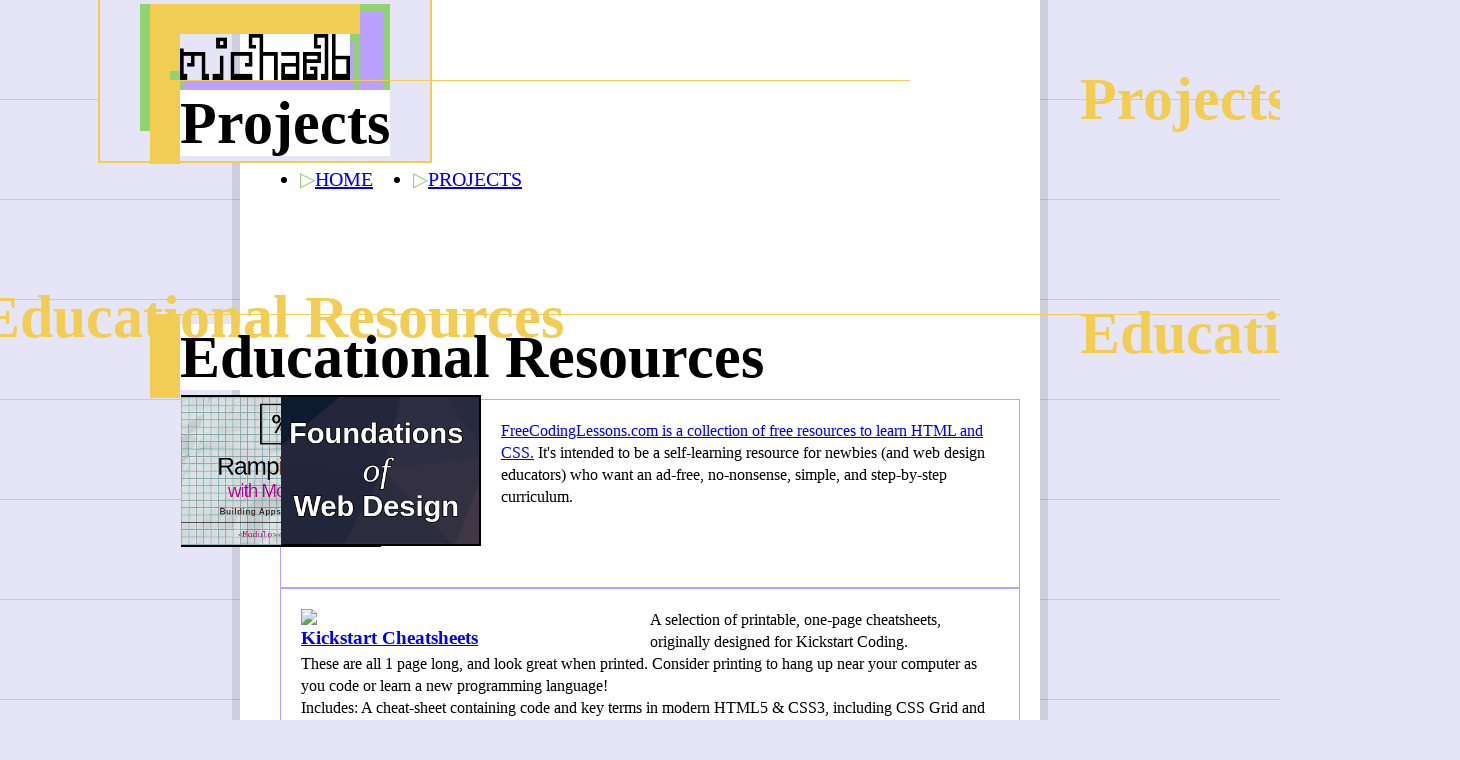

--- FILE ---
content_type: text/html; charset=utf-8
request_url: https://michaelb.org/projects/
body_size: 5176
content:
<!DOCTYPE HTML><html><head>


<title>Projects</title><meta charset="utf8"><link rel="stylesheet" href="/_modulo/modulo-build-x1o6rlf3.css" /></head><body>
    
    
    
    
    



    <main class="Page-wrapper">
        <div class="Page Page-relative">
            
            
            <img src="/static/img/misc_images/logo_2.png">
            
                <h2 class="Page-articleTitle"><span>Projects</span></h2>

                <nav class="Page-bcNav">
                    <ul>
                        <li><a href="/">HOME</a></li>
                        
                        
                        <li><a href="#">PROJECTS</a></li>
                    </ul>
                </nav>

            
        </div>
        <slot class="Page
            
        ">
<br>

<!--<x-GitHubRepoList></x-GitHubRepoList>-->


<a name="educational"></a>
<h2><span>Educational Resources</span></h2>

<section>
    <aside>
        <a href="https://freecodinglessons.com">
            <img src="https://freecodinglessons.com/static/images/modulo_ramping_up_notebook_logo_cropped.jpg" style="
                    float: left;
                    margin: 20px;
                    margin-left: -120px;
                    margin-top: -25px;
                    border: 2px solid black;
                    border-left: none;
                    width: 200px;
                ">
            <img src="http://freecodinglessons.com/static/images/foundations_logo_temp.png" style="
                    float: left;
                    margin: 20px;
                    margin-left: -120px;
                    margin-top: -25px;
                    border: 2px solid black;
                    border-left: none;
                    width: 200px;
                ">
        </a>
        <p><a href="https://freecodinglessons.com">FreeCodingLessons.com is a
        collection of free resources to learn HTML and CSS.</a> It's intended
        to be a self-learning resource for newbies (and web design educators) who
        want an ad-free, no-nonsense, simple, and step-by-step curriculum.</p>
    </aside>

</section>

<section>

    <aside>
        <a href="https://github.com/kickstartcoding/cheatsheets/" style="float: left; width: 50%;">
            <img src="https://github.com/kickstartcoding/cheatsheets/raw/master/build/topical/django.thumb.jpg">
            <h3>Kickstart Cheatsheets</h3>
        </a>
        <p>A selection of printable, one-page cheatsheets, originally designed
        for Kickstart Coding.</p>
        <p>These are all 1 page long, and look great when printed. Consider
        printing to hang up near your computer as you code or learn a new
        programming language!</p>
        <p>Includes: A cheat-sheet containing code and key terms in modern
        HTML5 &amp; CSS3, including CSS Grid and pseudo-selectors.  a
        cheatsheet with the most commonly used commands in Bash and Git, more
        advanced usage such as using grep, find, piping, redirection, job and
        process control, and interacting with the bash history, a cheatsheet
        with common tasks in Python, a cheatsheet for JavaScript for Python
        Developers, and vice-vsera a cheatsheet for Python for JavaScript
        developers, and specific ones on Django and React Redux.</p>
    </aside>

<!--
    <aside style="max-width: 270px">
        <p><strong>LiveSyllabus LMS</strong> is a online class communication
        portal made specifically for the modern format of "flipped classroom"
        pedagogy that has become dominant in continuing education. If your
        school struggles with this, and would be interested in an LMS solution
        coded by teachers for teachers, then contact me!</p>
    </aside>
    -->

        <!--
        <a href="http://livesyllabus.com/">
            <img
                src="http://livesyllabus.com/img/newlogo.png"
            />
        </a>
        -->
</section>


<a name="frameworks"></a>
<h2><span>Frameworks</span></h2>
<section>
    <aside>
        <a href="https://modulojs.org">
            <img style="
                    float: left;
                    margin: 20px;
                    margin-left: -120px;
                    margin-top: -25px;
                    margin-bottom: -20px;
                    border: 2px solid black;
                    border-left: none;
                    width: 200px;
                " src="/static/img/app_gifs/modulo-demo.gif">
        </a>
        <h3>Modulo</h3>
        <p>Modulo.js is a dependency-free, self-packing Web Component framework
        in a single 2000 line file. It's novel modular design and HTML-first
        “low-code” approach lets even JavaScript-shy designers
        build components.  I've been working on Modulo off-and-on for years,
        but it's just now getting to the point to show off.
        <a href="https://modulojs.org/">
            Try it out »
        </a>
        </p>
        <!--<hr class="glitchypattern" />-->
    </aside>
</section>

<section>
    <aside>
        <a href="https://michaelpb.github.io/omnic/">
            <img style="width: 300px; float:left" src="https://michaelpb.github.io/omnic/images/admin_conversion_view.jpg">
        </a>
        <h3>OmniConverter</h3>
        <h4>Note: While functioning for a variety of applications, the
        documentation is incomplete, and is in development hiatus.</h4>
        <p>OmniConverter is a stateless HTTP-based microservice (and
        mini-framework) for building conversion graphs for stateless (except
        for cache), won-the-fly media file format conversion.  Define
        converters to form a conversion graph, that can be tested with the
        included commandline tool. This causes types to get converted into each
        other in a series of steps.</p>
        <a href="https://omnic.michaelb.org/">
            Check it out: omnic.michaelb.org
        </a>
        <!--<hr class="glitchypattern" />-->
    </aside>

    <aside>
        <a href="https://bitbucket.org/michaelb/scrolleditor/src/master/">
            <img src="https://bitbucket.org/michaelb/scrolleditor/raw/HEAD/screenshot.png">
        </a>
        <h3>Scroll Editor</h3>
        <h4>Note: Mostly undocumented, and is in development hiatus.</h4>
        <p>Scroll Editor was a Markdown based document processing toolkit &amp;
        GUI editor. The goal was creating a structure around editing a
        collection of markdown files in a <code>.git</code>-based
        revision-controlled system. They then could be compiled and outputted
        to different exported formats, the initial target being HTML, but
        fine-grained PDF and other exports were intended as well.</p>
        <p>Scroll Editor was supposed to take "power user" tools of revision
        control, and precise markdown-based editing, and wrap them up in a
        "Scrivener"-style product aimed at serious writers.</p>
    </aside>
</section>



<a name="desktop"></a>
<h2><span>Desktop Software</span></h2>
<section>

    <aside>
        <a href="https://michaelpb.github.io/whiteboard/">
            <img src="https://michaelpb.github.io/whiteboard/images/panes/markdown.png">
        </a>
        <h3>2019 | Whiteboard</h3>
        <h4>Note: Functional and useful, but in development hiatus and looking
        for project adopters to keep the packages up to date.</h4>
        <p>Whiteboard is slideshow application for <strong>teaching
        programming</strong>.  It embeds a code editor, terminal, and web
        browser into a slide-show like interface to <strong>eliminate
        context-switches</strong> and dead-space, while enabling more content
        content to be set-up ahead of time.  It's great for guiding code-heavy
        classroom lectures, tutorials, workshops, and
        <strong>webinars</strong>.</p>
    </aside>

    <aside>
        <img title="Image from Tech Drive-In article" style="width: 300px" src="/static/img/old_project_imgs/fsgamer_techdrivein.png">
        <h3>2013 | FS Gamer - Graphics Optimizer</h3>
        <h4>Note: Abandoned.</h4>

        <p>For a full description, read <a href="https://www.techdrivein.com/2013/03/fsgamer-fullscreen-linux-gaming-simplfied-opensource-tool.html">Tech
        Drive-In's 2013 explainer, when I first released FS Gamer</a>.</p>

        <p>FS Gamer was a desktop utility I developed in Python and GTK that
        allowed executing games (or any other intensive app) in a separate "X11
        Server", or basically another log-in session, which ran a light-weight
        desktop and was optimized for lighter resource usage and higher
        performance while playing games. At the time, this provided massive
        speed-ups compared to running normally on GNOME or KDE.</p>

        <p>Although my utility FSGamer is abandoned, in modern times Valve
        Software has developed a much tightly optimized system that does
        something similar by running games in separate highly-optimized Wayland
        session. The most recent (as of 2023) of this project is <a href="https://github.com/Plagman/gamescope/">Valve's gamescope
        here</a> (<a href="https://www.youtube.com/watch?v=b2mnbyRgXkY&amp;t=25695s">and a
        presentation on it here</a>).
    </p></aside>
</section>



<a name="audio"></a>
<h2><span>Audio</span></h2>

<p>I also compose music and sound effects for game projects.</p>

<br>

<h3>2019 | Arbora Soundtrack</h3>

<x-soundcloudbutton modulo-original-html="">
        
            <a class="Btn" @click:="script.show">
                <img src="/static/img/music_related/soundcloud_the_mission_begins.png" alt="Michael B's Soundcloud page, with The Mission Begins, Planetfall and Lifesigns" title="Michael B's Soundcloud page, with The Mission Begins, Planetfall and Lifesigns">
            </a>
        
    </x-soundcloudbutton>


<br>

<section>
    <aside>
        <a href="https://www.jamendo.com/album/38736/warzone-2100-soundtrack">
            <img src="/static/img/old_project_imgs/warzone2100_album.jpg">
        </a>
        <h3>2007 | Warzone 2100 Resurrection Project (Music)</h3>

        <p>I composed a soundtrack that was used in Warzone 2100
        Resurrection Project. You can <a href="https://www.jamendo.com/album/38736/warzone-2100-soundtrack">listen
        to my soundtrack for this game here</a>. My music package for the game
        used to be on all the distributions and repositories, but
        recent versions use a different soundtrack. However, I haven't tried
        it, but <a href="https://www.moddb.com/mods/warzone-2100-contingency-with-tonal-discrepancy">it
        would seem a community member actually created a mod in 2018 that puts
        my soundtrack back in</a>!</p>

        <p>If you like fast-paced, 3D real-time strategy games with fun, customizable unit types,
        then check out the open-source, community-maintained game, then
        <a href="https://wz2100.net/">download and play Warzone 2100 here</a>.</p>
    </aside>

    <aside>
        <img title="Logo of Nexuiz Classic" src="/static/img/old_project_imgs/nexuiz.png">
        <h3>2005 | Nexuiz (FX)</h3>
        <p>I developed some sound effects for the original
        Nexuiz, a classic arena-style shooter. Due to ownership disputes, the
        original Nexuiz is defunct.  Nexuiz's page <a href="http://www.alientrap.com/games/nexuiz/">on Alien Trap</a>,
        where I'm credited as "michaelb", is little more than a memorial.</p>
        <p>However, there is a super fun successor project called Xonotic that
        I highly recommend. If you want a free, open-source,
        community-maintained fast-paced arena-style shooter with loads of maps,
        weapons, and game modes, then <a href="https://xonotic.org/">download
        and play Xonotic here</a>.</p>
    </aside>


</section>

<a name="design"></a>
<h2><span>Design</span></h2>


<section>

    <aside>
        <a href="https://whisperbox.org/console/">
            <img src="https://whisperbox.org/static/images/gallery/playtest_23oct25/IMG_3318.JPG">
        </a>
        <p> <strong>WhisperBox</strong> is a futuristic indie game console
        unlike anything you've seen before. It's not from a future brimming
        with disposable plastic devices and notifications that clutter our
        lives. Instead, it comes from a future where technology hides in wooden
        boxes, hand-carved wands, and good-smelling books.</p>
        <a href="https://whisperbox.org/">Explore a preview of this
        experimental product design concept at WhisperBox.org »
        </a><p></p>

    </aside>


    <aside>
        <a href="https://whisperbox.org/bdi/">
            <img style="width: 250px" src="https://whisperbox.org/static/images/branding/bdi_logo_final.png">
        </a>
        <p><em>“Ubiquitous computing that's nowhere to be seen...”</em></p>
        <p> <strong>Berkeley Degrowth Institute</strong> is a project to
        radically re-invent user interfaces and expectations around merging the
        principals of 1) attention-respecting tech, and 2) the degrowth
        approach to stop climate change.
        </p><p><a href="https://whisperbox.org/bdi/">Read the attention-degrowth
        BDI manifesto »</a></p>

    </aside>

</section>



<a name="games"></a>
<h2><span>Video Games</span></h2>

<p>From time to time I work on video game projects. While none of the following
video games are available on any App Stores any more, a couple of the small
puzzle games I've worked on are available on Itch.io.</p>

<div style="background-image: url('https://img.itch.zone/aW1hZ2UvMTc2NzU3LzgyNTIyMC5naWY=/180x143%23/Jp3MNB.gif')">
    <br>
    <div style="width: 80px; display: inline-block"></div>
    <iframe frameborder="0" src="https://itch.io/embed/145949?border_width=0&amp;bg_color=222222&amp;fg_color=eeeeee&amp;link_color=ffaf24&amp;border_color=363636" width="206" height="165"></iframe>
    <iframe frameborder="0" src="https://itch.io/embed/137394?border_width=0&amp;bg_color=222222&amp;fg_color=eeeeee&amp;link_color=ffaf24&amp;border_color=363636" width="206" height="165"></iframe>
    <br>
</div>




</slot>
        <div class="Page">
            
        </div>
    </main>
    <footer>
        © 2024 Michael Bethencourt - All original
        content here is licensed under <a href="https://creativecommons.org/licenses/by-nd/4.0/">CC BY-ND</a>,
        unless otherwise noted
    </footer>

<script src="/_modulo/modulo-build-xxbelaep.js"></script><script>window.moduloBuild && modulo.start(window.moduloBuild);
modulo.assets.require("configuration");
modulo.assets.require("Page");
modulo.assets.require("ArchiveSidebar");
modulo.assets.require("ArchiveList");
modulo.assets.require("SoundcloudButton");</script></body></html>

--- FILE ---
content_type: text/css; charset=utf-8
request_url: https://michaelb.org/_modulo/modulo-build-x1o6rlf3.css
body_size: 2586
content:
/*
x-ArchiveSidebar :root {
    --page-width: 800px;
    --bg1: #ffffff;
    --bg2: #e5e5f7;
    --accent1: #f2cd54;
    --accent2: #91d370;
    --accent3: #bca0ff;
    --leftoffset: -80px;
}
*/

x-ArchiveSidebar a {
    background: white;
    color: black;
}

x-ArchiveSidebar a.active {
    background: var(--accent1);
}
x-ArchiveSidebar li {
    font-size: 1.3rem;
    line-height: 2.0rem;
}

x-ArchiveSidebar nav {
    border: 1px solid black;
    padding-top: 20px;
}

x-ArchiveSidebar ul {
    margin-left: -30px;
}

x-ArchiveSidebar ul > h2 {
    font-size: 25px;
    margin-top: 50px;
    /*
    float: left;
    shape-outside: circle();
    height: auto;
    width: 125px;
    */
}
x-ArchiveSidebar ul > h2 {
    text-align: right;
    background: black;
    color: white;
    height: 28px;
}

x-ArchiveSidebar ul > p > span  {
    font-size: 16px;
    background: white;
    font-style: italic;
}


x-ArchiveSidebar .visible-toggle {
    display: none;
}

x-ArchiveSidebar .visible-toggle-overlay {
    opacity: 0.5;
    position: relative;
    top: -20px;
    height: 20px;
    background: repeating-linear-gradient(
        -55deg,
        transparent,
        transparent 10px,
        var(--accent1) 10px,
        var(--accent1) 20px
    );
}

x-ArchiveSidebar ul {
    height: 400px;
    overflow: hidden;
}

x-ArchiveSidebar ul.active {
    height: auto;
}

x-ArchiveSidebar .visibility-controls > label,
x-ArchiveSidebar .comment-controls > button {
    margin-left: 20px;
    font-size: 20px;
    border: 3px var(--accent3) solid;
    padding: 20px;
}

x-ArchiveSidebar .comment-controls > button {
    float: right;
    margin-top: -20px;
    background: transparent;
    margin-right: 20px;
}

x-ArchiveSidebar .visibility-controls > label:hover,
x-ArchiveSidebar .comment-controls > button:hover {
    background: var(--accent3);
    cursor: pointer;
}

x-ArchiveSidebar .visibility-controls > label > input {
    display: none;
}

@media (min-width: 1330px) {
x-ArchiveSidebar nav {
        position: absolute;
        left: calc(2vw);
        top: 100px;
        z-index: 10;
        width: calc(100px + 10vw);
    }
x-ArchiveSidebar ul {
        height: auto;
    }

x-ArchiveSidebar .visibility-controls {
        display: none;
    }
x-ArchiveSidebar .visible-toggle-overlay {
        display: none;
    }
}


@media (max-width: 1400px) {
x-ArchiveSidebar nav {
        padding-top: 400px;
    }
}

@media (max-width: 920px) {
x-ArchiveSidebar nav {
        padding-top: 20px;
    }
}


x-SoundcloudButton a {
            cursor: pointer;
        }
    
/* Base website styles */
:root {
    --page-width: 800px;
    --bg1: #ffffff;
    --bg2: #e5e5f7;
    --accent1: #f2cd54;
    --accent2: #91d370;
    --accent3: #bca0ff;
    --leftoffset: -80px;
}

body {
    background-color: #e5e5f7;
    background-size: 100px 100px;
    background-image: 
        /*
        radial-gradient(var(--accent1) 3%, transparent 3%),
        radial-gradient(farthest-corner at 10px 117px, var(--accent1) 2%, transparent 2%),*/
        repeating-linear-gradient(0deg, var(--accent1), var(--accent1), 1px, #e5e5f7 1px, #e5e5f7);
    overflow-x: hidden;
}

.Page-wrapper {
    z-index: 1;
    margin: auto;
    width: var(--page-width);
    font-family: serif;
    box-shadow: 0 0 0 8px rgba(0, 0, 0, 0.1);
    padding: 20px;
    min-height: 100vh;
    background: white;
}

.Page {
    display: flex;
    flex-direction: column;
}

.Page > h1 {
    font-weight: 200;
    z-index: 3;
    font-size: 50px;
    text-align: right;
    margin-bottom: -102px;
}

.Page > h1 > span {
    text-shadow:
        1px 0px #ffffff,
        0px 1px #ffffff,
        1px 1px #ffffff,
        -1px -1px #ffffff;
}

.Page > img:first-of-type,
.Page .coolfx {
    /*transform: skew(-15deg, -15deg);*/
    margin-left: var(--leftoffset);
    z-index: 3;
    margin-bottom: -100px;
    margin-top: 14px;
    width: 170px;
    float: right;
    box-shadow:
        -10px -10px 0 0 var(--accent1)
        ,3px 8px 0 0 var(--accent3)
        ,0px 10px 0 10px var(--accent2)
        ,-10px -10px 0 20px var(--accent1)
        ,3px 8px 0 30px var(--accent3)
        ,0px 10px 0 40px var(--accent2)
        ,0px 0px 0 80px var(--bg2)
        ,0px 0px 0 82px var(--accent1)
        ;
}

.Page > h2 {
    text-transform: uppercase;
    box-shadow: -30px -1px 0 0 var(--accent1);
    margin-top: 70px;
    margin-left: var(--leftoffset);
    width: 100vw;
    z-index: 3;
    font-size: 60px;
    font-weight: lighter;
    color: black;
    text-shadow:
        2px -2px #111
        ,1px -1px #222
        ,-1px 1px #333
        ,-2px 2px #444
        ,-3px 3px #555
        /*,600px 0px var(--bg2)
        ,300px 0px var(--bg2)*/
        /*,-400px -24px var(--accent2)
        ,900px -24px var(--accent3)*/
        ,-400px -24px var(--accent1)
        ,900px -24px var(--accent1)
    ;
    /*
    font-weight: 800;
    color: black;
    text-shadow:
        -1px 1px #000
        ,1px -1px #000
        ,2px -2px #000
        ,-2px 2px #000
        ,-6px 0 var(--accent3)
        ,6px 0 var(--accent2)
    ;
    */
        /*,2px -2px var(--bg2)
        ,-2px 2px var(--bg2)*/
    /*
    text-shadow:
        -2px 0 var(--accent3),
        2px 0 var(--accent2);
    */
}

.Page > h2,
.Page > h2.Page-articleTitle {
    text-transform: none;
    font-weight: bold;
    margin-top: 100px;
    text-shadow: -200px -40px var(--accent1) ,900px -24px var(--accent1) ;
}
.Page > h2.Page-articleTitle {
    width: 100%;
    z-index: 100;
}

.Page > h2.Page-articleTitle {
    text-shadow: 
    -700px -24px var(--accent1) ,
    900px -24px var(--accent1),
    -700px 900px var(--accent1) ,
    900px 900px var(--accent1),
    -700px 1900px var(--accent1) ,
    900px 1900px var(--accent1)
    ;
}

.Page > h2 > span {
    background: white;
}

.Page > blockquote {
    margin-left: 200px;
    font-size: 20px;
}

.Page > blockquote > .circle {
    float: left;
    height: 200px;
    width: 300px;
    shape-outside: circle();
}
.Page > blockquote > .circle:nth-of-type(odd) {
    float: right;
    width: 100px;
}


.Page > hr:first-of-type,
.Page .rainbow-square {
    height: 10px;
    background-color: #91d370;
    border: none;
    /*background-image: linear-gradient(319deg, var(--accent2) 0%, var(--accent3) 37%, var(--accent1) 100%);*/
    background-image: linear-gradient(
        319deg, var(--accent2) 0%,
        var(--accent3) 37%,
        var(--accent1) 80%,
        var(--accent1) 100%);
    width: 100%;
    z-index: 2;
    margin-bottom: 100px;
    box-shadow:
        -10px -10px 0 0 var(--bg2)
        ,3px 8px 0 0 var(--bg2)
        ,0px 10px 0 10px var(--accent2)
        ,-10px -10px 0 20px var(--bg2)
        ,0px 0px 0 80px var(--bg2)
        ,0px 0px 0 82px var(--accent1)
        ;
}

.Page .rainbow-square {
    height: auto;
}

.Page .glitchydots {
    background-image:
        radial-gradient(
            transparent 20%,
            #fff 20%,
            #fff 60%,
            transparent 60%);
    background-size: 100px 10px;
    background-position: 0px 0px;
    transition: 
        background-position 0.1s,
        background-size 0.3s;
}

.Page .glitchydots:hover {
    background-size: 2px 2px;
    background-position: -50px -50px;
}

/*
.Page .glitchypattern {
	background-image:
        repeating-linear-gradient(
            13deg,
            var(--accent2) 4px,
            var(--accent2) calc(8px),
            var(--accent1) calc(8px), 
            var(--accent1) calc(12px),
            var(--accent3) calc(12px),
            var(--accent3) calc(16px)
        ), none;
	background-size: 10px 100%, 10px 100%;
}
*/


.Page .glitchypattern {
	background-image:
        repeating-linear-gradient(
            15deg,
            transparent 4px,
            transparent calc(8px),
            var(--accent3) calc(8px), 
            var(--accent3) calc(12px),
            transparent calc(12px),
            transparent calc(16px)
        ), none;
	background-size: 10px 100%, 10px 100%;
}


.Page hr.glitchypattern {
    height: 13px;
    margin: 15px;
    border: none;
}

.Page-relative {
    position: relative;
}

.Page > section {
    display: flex;
    flex-direction: row;
}

.Page > section > aside {
    border: 1px solid var(--accent3);
    margin-left: 20px;
    padding: 20px;
}

.Page-trNav {
    position: absolute;
    top: 80px;
    right: 0;
    border: 1px solid var(--accent3);
    border-radius: 8px;
    padding: 8px;
    z-index: 50;
    padding-left: 0;
}

.Page-bcNav {
}
.Page-bcNav > ul > li::before {
    content: "\25B7";
    color: var(--accent2);
}

.Page-bcNav > ul ,
.Page-trNav > ul {
    display: flex;
}
.Page-trNav > ul > li,
.Page-bcNav > ul > li {
    font-size: 20px;
    margin-right: 40px;
    padding-left: -10px;
}

.Page-linkList {
    position: relative;
    z-index: 1;
}
.Page-linkList li {
    font-size: 20px;
    text-align: justify;
    margin-right: 40px;
    margin-left: -10px;
    min-width: 400px;
}

.Page-linkList li a {
    font-weight: bold;
}

.Page-linkList .Page-messyImage {
    position: absolute;
    z-index: 0;
    height: 150px;
    padding: 5px;
    border: 1px solid var(--accent3);
}
.Page-linkList .Page-messyImage:nth-of-type(1) {
    top: -100px;
    right: -200px;
    padding-right: 50px;
    border-radius: 100px 0 0 0;
}
.Page-linkList .Page-messyImage:nth-of-type(2) {
    top: 0px;
    right: -240px;
    padding-top: 50px;
    height: 190px;
    border-radius: 0 50px 0 0;
}
.Page-linkList .Page-messyImage:nth-of-type(3) {
    top: 150px;
    right: -190px;
    padding-left: 50px;
    border-radius: 0 0 100px 0;
}
.Page-linkList .Page-messyImage:nth-of-type(4) {
    top: 250px;
    right: -130px;
    height: 190px;
    padding-bottom: 50px;
    border-radius: 0 0 0 200px;
}

.Page .Btn {
    border: 1px solid var(--accent2);
    padding: 5px;
    text-decoration: none;
    font-weight: bold;
    color: var(--accent2);
    display: inline-block;
    border-radius: 4px;
    margin: 2px;

    background-image:
        radial-gradient(
            var(--accent2) 20%,
            #fff 20%,
            #fff 60%,
            var(--accent2) 60%);
    transition: 
        background-position 0.1s,
        background-size 0.3s,
        color 0.5s;
    background-size: 2px 2px;
    background-position: -50px -50px;
}

.Page .Btn:hover {
    color: black;
    background-size: 4px 4px;
    background-position: 0px 0px;
}

.Page .glitchydots:hover {
}

footer {
    padding: 20px;
    margin: 20px;
    text-align: center;
}

@media (max-width: 920px) {
    :root {
        --leftoffset: 1px;
    }
    .Page-wrapper {
        width: 100vw;
    }
    .Page > section {
        flex-direction: column;
    }
}


/*
  Originally based on Josh's Custom CSS Reset tutorial:
    https://www.joshwcomeau.com/css/custom-css-reset/
*/
*, *::before, *::after {
  box-sizing: border-box;
}
* {
  margin: 0;
}
html, body {
  height: 100%;
}
body {
  line-height: 1.4;
  -webkit-font-smoothing: antialiased;
}
img, picture, video, canvas, svg {
  display: block;
  max-width: 100%;
}
input, button, textarea, select {
  font: inherit;
}
p, h1, h2, h3, h4, h5, h6 {
  overflow-wrap: break-word;
}

/* HEADER TYPOGRAPHY */
.Page-article h1 { margin-top: 30px; }
.Page-article h2 { margin-top: 20px; }
.Page-article h3 { margin-top: 17px; }
.Page-article h4 { margin-top: 15px; }
.Page-article h5 { margin-top: 10px; }
.Page-article h6 { margin-top: 5px; }

.Page-article h1 { font-size: 35px; }
.Page-article h2 { font-size: 25px; }
.Page-article h3 { font-size: 22px; }
.Page-article h4 { font-size: 20px; }
.Page-article h5 { font-size: 15px; }
.Page-article h6 { font-size: 10px; }

.Page-article h1,
.Page-article h2,
.Page-article h3,
.Page-article h4,
.Page-article h5,
.Page-article h6 {
    font-weight: bold;
    /*margin-left: -10px;*/
    /*clear: both;*/
}

.Page-article p {
    line-height: 1.4;
    font-size: 18px;
    line-height: 24px;
    margin-top: 5px;
    /*margin-left: 5px;*/
}

.Page-article h1.title {
    display: none;
}

.Page-article p + p:not(blockquote p, li p) {
    /* Typesetting like a book */
    text-indent: 30px;
}

.Page-article pre {
    display: block;
    border: 1px dotted var(--accent3);
    border-left-width: 5px;
    border-radius: 5px;
    padding: 8px;
    margin: 8px;
    font-size: 15px;
    clear: both;
}

.Page-article hr {
    border: none;
    border-top: 5px dotted var(--accent3);
    margin: 20px;
    margin-left: 80px;
    margin-right: 80px;
}

.Page-article blockquote {
    float: right;
    display: block;
    border: 1px solid var(--accent3);
    border-radius: 5px;
    padding: 8px;
    margin: 8px;
    width: 40%;
}

.Page-article blockquote > :first-child {
    margin-top: 0;
}

@media (max-width: 920px) {
    .Page-article blockquote {
        float: clear;
        clear: both;
        margin: auto;
        width: 80%;
    }
}

/*
.Page-article p:not(blockquote p, li p):first-of-type:first-letter {
    color: var(--accent3);
    font-size: 45px;
    font-family: monospace;
    font-style: italic;
}
*/


--- FILE ---
content_type: application/javascript; charset=utf-8
request_url: https://michaelb.org/_modulo/modulo-build-xxbelaep.js
body_size: 33410
content:
window.moduloBuild = window.moduloBuild || { modules: {} };
window.moduloBuild.modules["xxhomt20"] = function ArchiveList (modulo) {

        const def = modulo.definitions['ArchiveList'];
        class x_ArchiveList extends window.HTMLElement {
            constructor() {
                super();
                modulo.registry.utils.initElement(modulo, def, this);
            }
            connectedCallback() {
                window.setTimeout(() => this.parsedCallback(), 0);
            }
            parsedCallback() {
                modulo.registry.utils.mountElement(modulo, def, this);
            }
        }
        modulo.registry.utils.initClass(modulo, def, x_ArchiveList);
        window.customElements.define(def.TagName, x_ArchiveList);
        return x_ArchiveList;
    
};
window.moduloBuild.modules["x11e1jqm"] = function ArchiveList_staticdata (modulo) {
return [{"id":-1,"path":"archive/article/-1.html","title":"My Godot packages","length":728},{"id":5,"path":"archive/article/5.html","title":"Game development on Linux: Using Linux at every step of the process","length":1365},{"id":6,"path":"archive/article/6.html","title":"Game dev with Godot: Unit testing your scripts","length":728},{"id":7,"path":"archive/article/7.html","title":"Solo Game Dev Kanban Magic: I used to struggle with self-management, but my most recent technique seems to be working really well","length":1787},{"id":11,"path":"archive/article/11.html","title":"Getting started with music production on Linux: Three ways to get set up with pro-audio free software","length":1309},{"id":12,"path":"archive/article/12.html","title":"Linux pro-audio: Trouble-shooting JACK on Ubuntu 16.04 (KXStudio repos)","length":550},{"id":13,"path":"archive/article/13.html","title":"Snippet: NIUM&#x27;s 3D effect, in Godot","length":246},{"id":14,"path":"archive/article/14.html","title":"Game dev with Godot: I wrote a Godot package to crossfade between playlists and make adaptive music","length":460},{"id":15,"path":"archive/article/15.html","title":"Snippet: Godot Resource Queue","length":84},{"id":16,"path":"archive/article/16.html","title":"Simple puzzle game graphics with Inkscape bevels","length":293},{"id":17,"path":"archive/article/17.html","title":"Godot Pannable Camera: A re-usable camera helper for Godot","length":475},{"id":20,"path":"archive/article/20.html","title":"Wow, I&#x27;ve made quite a few free Godot packages by now","length":172},{"id":21,"path":"archive/article/21.html","title":"Godot Gestures: Pinch, twist, and drag gesture detection for mobile games","length":417},{"id":22,"path":"archive/article/22.html","title":"My pre-post-mortem of rescuing my scope creeped-out puzzle game","length":1014},{"id":24,"path":"archive/article/24.html","title":"Ludum Dare 38","length":62},{"id":25,"path":"archive/article/25.html","title":"The Blocklings","length":100},{"id":26,"path":"archive/article/26.html","title":"Sawdust","length":200},{"id":27,"path":"archive/article/27.html","title":"Releasing Sawdust: Mini-post-mortem","length":381},{"id":28,"path":"archive/article/28.html","title":"Porting a legacy browser graphics JS script (JSC3D) to Node.js with node-canvas and VM","length":802},{"id":29,"path":"archive/article/29.html","title":"Bash profile trick: Open last used directory when starting a new terminal emulator","length":204},{"id":30,"path":"archive/article/30.html","title":"The Right Way™ to do global npm install without sudo","length":406},{"id":33,"path":"archive/article/33.html","title":"Web Developer to Game Developer: Understanding game dev as a web dev using Godot","length":1226},{"id":34,"path":"archive/article/34.html","title":"Snippet: Draining all pending coroutines with Python 3&#x27;s async features","length":102},{"id":35,"path":"archive/article/35.html","title":"JavaScript syntax cheat-sheet for total newbies","length":705},{"id":36,"path":"archive/article/36.html","title":"Snippet: Implement an ability cooldown (in the Godot game engine)","length":105},{"id":37,"path":"archive/article/37.html","title":"Introducing: Whiteboard","length":369},{"id":38,"path":"archive/article/38.html","title":"react-jsc3d: Porting a legacy 3D rendering JavaScript library to a reusable React.js component on NPM","length":810},{"id":39,"path":"archive/article/39.html","title":"Ardour 5.7 Review - Free software DAW","length":1580},{"id":41,"path":"archive/article/41.html","title":"How to quickly install Mattermost on Digital Ocean","length":551},{"id":42,"path":"archive/article/42.html","title":"Installing Ubuntu 17.10 Linux on Acer Aspire 1","length":731},{"id":43,"path":"archive/article/43.html","title":"Ubuntu 18.04 on Acer Aspire 1 - A114-31-C4HH and A114-31-C5GM","length":1242},{"id":45,"path":"archive/article/45.html","title":"Upgrading Mattermost using docker-compose","length":642}];
};
window.moduloBuild.modules["x1bk1qig"] = function ArchiveList_template (modulo) {
return function (CTX, G) { var OUT=[];
  OUT.push("\n        "); // ""
  var ARR0=G.filters["reversed"](CTX.staticdata);for (var KEY in ARR0) {CTX. info=ARR0[KEY]; // "for info in staticdata|reversed"
  OUT.push("\n            <li>#"); // "<li>#"
  OUT.push(G.escapeText(CTX.info.id)); // "info.id"
  OUT.push(" -\n                <a class=\""); // "- <a class=\""
  if (CTX.info.id === CTX.props.qid) { // "if info.id == props.qid"
  OUT.push("active"); // "active"
  } // "endif"
  OUT.push("\" href=\"/archive/article/"); // "\" href=\"/archive/article/"
  OUT.push(G.escapeText(CTX.info.id)); // "info.id"
  OUT.push(".html\">"); // ".html\">"
  OUT.push(G.escapeText(G.filters["safe"](CTX.info.title))); // "info.title|safe"
  OUT.push("</a>\n            </li>\n        "); // "</a></li>"
  } // "endfor"
  OUT.push("\n    "); // ""

return OUT.join(""); };
};
window.moduloBuild.modules["x1720vgo"] = function ArchiveSidebar (modulo) {

        const def = modulo.definitions['ArchiveSidebar'];
        class x_ArchiveSidebar extends window.HTMLElement {
            constructor() {
                super();
                modulo.registry.utils.initElement(modulo, def, this);
            }
            connectedCallback() {
                window.setTimeout(() => this.parsedCallback(), 0);
            }
            parsedCallback() {
                modulo.registry.utils.mountElement(modulo, def, this);
            }
        }
        modulo.registry.utils.initClass(modulo, def, x_ArchiveSidebar);
        window.customElements.define(def.TagName, x_ArchiveSidebar);
        return x_ArchiveSidebar;
    
};
window.moduloBuild.modules["xxe104oe"] = function ArchiveSidebar_script (modulo) {
var script = { exports: {} }; var component, modulo, library, props, style, template, staticdata, configuration, script, state, element, cparts;function __set(name, value) { if (name === 'component') component = value; if (name === 'modulo') modulo = value; if (name === 'library') library = value; if (name === 'props') props = value; if (name === 'style') style = value; if (name === 'template') template = value; if (name === 'staticdata') staticdata = value; if (name === 'configuration') configuration = value; if (name === 'script') script = value; if (name === 'state') state = value; if (name === 'element') element = value; if (name === 'cparts') cparts = value; }

        function showComments() {
            state.showcomments = true;
            var disqus_shortname = 'michaelb'; // required: replace example with your forum shortname
            var disqus_identifier = String(props.qid);
            /* * * DON'T EDIT BELOW THIS LINE * * */
            (function() {
                    var dsq = document.createElement('script'); dsq.type = 'text/javascript'; dsq.async = true;
                    dsq.src = '//' + disqus_shortname + '.disqus.com/embed.js';
                    (document.getElementsByTagName('head')[0] || document.getElementsByTagName('body')[0]).appendChild(dsq);
            })();
        }
    
return { "showComments": typeof showComments !== "undefined" ? showComments : undefined,
 setLocalVariable: __set, exports: script.exports}

};
window.moduloBuild.modules["x1rt61g9"] = function ArchiveSidebar_template (modulo) {
return function (CTX, G) { var OUT=[];
  OUT.push("\n\n<nav>\n    <ul  "); // "<nav><ul"
  if (CTX.state.showall) { // "if state.showall"
  OUT.push("class=\"active\""); // "class=\"active\""
  } // "endif"
  OUT.push(">\n        <p>\n            #"); // "><p> #"
  OUT.push(G.escapeText(CTX.props.qid)); // "props.qid"
  OUT.push(" -\n            <a class=\"active\" href=\"#\">"); // "- <a class=\"active\" href=\"#\">"
  OUT.push(G.escapeText(CTX.props.title)); // "props.title"
  OUT.push("</a> <br />\n            <span>This article is from a previous blog, actively published\n            between 2016-2019.</span>\n        </p>\n\n\n        <h2>Popular</h2>\n\n        "); // "</a><br /><span>This article is from a previous blog, actively published between 2016-2019.</span></p><h2>Popular</h2>"
  OUT.push("\n        "); // ""
  var ARR0=G.filters["reversed"](CTX.staticdata);for (var KEY in ARR0) {CTX. info=ARR0[KEY]; // "for info in staticdata|reversed"
  OUT.push("\n            "); // ""
  if (("5,11,33,38,").includes ? ("5,11,33,38,").includes(G.filters["add"](CTX.info.id,",")) : (G.filters["add"](CTX.info.id,",") in "5,11,33,38,")) { // "if info.id|add:\",\" in \"5,11,33,38,\""
  OUT.push("\n                <li>#"); // "<li>#"
  OUT.push(G.escapeText(CTX.info.id)); // "info.id"
  OUT.push(" -\n                    <a class=\""); // "- <a class=\""
  if (CTX.info.id === CTX.props.qid) { // "if info.id == props.qid"
  OUT.push("active"); // "active"
  } // "endif"
  OUT.push("\"\n                        href=\"/archive/article/"); // "\" href=\"/archive/article/"
  OUT.push(G.escapeText(CTX.info.id)); // "info.id"
  OUT.push(".html\">"); // ".html\">"
  OUT.push(G.escapeText(G.filters["safe"](CTX.info.title))); // "info.title|safe"
  OUT.push("</a>\n                </li>\n            "); // "</a></li>"
  } // "endif"
  OUT.push("\n        "); // ""
  } // "endfor"
  OUT.push("\n\n        <h2>All archived articles</h2>\n        "); // "<h2>All archived articles</h2>"
  var ARR0=G.filters["reversed"](CTX.staticdata);for (var KEY in ARR0) {CTX. info=ARR0[KEY]; // "for info in staticdata|reversed"
  OUT.push("\n            <li>#"); // "<li>#"
  OUT.push(G.escapeText(CTX.info.id)); // "info.id"
  OUT.push(" -\n                <a class=\""); // "- <a class=\""
  if (CTX.info.id === CTX.props.qid) { // "if info.id == props.qid"
  OUT.push("active"); // "active"
  } // "endif"
  OUT.push("\"\n                    href=\"/archive/article/"); // "\" href=\"/archive/article/"
  OUT.push(G.escapeText(CTX.info.id)); // "info.id"
  OUT.push(".html\">"); // ".html\">"
  OUT.push(G.escapeText(G.filters["safe"](CTX.info.title))); // "info.title|safe"
  OUT.push("</a>\n            </li>\n        "); // "</a></li>"
  } // "endfor"
  OUT.push("\n\n    </ul>\n\n    "); // "</ul>"
  if (!(CTX.state.showall)) { // "if not state.showall"
  OUT.push("\n        <div class=\"visibility-controls\">\n            <div class=\"visible-toggle-overlay\"></div>\n            <label>\n                <input [state.bind] name=\"showall\" type=\"checkbox\">\n                Read more from the archive...\n            </label>\n        </div>\n    "); // "<div class=\"visibility-controls\"><div class=\"visible-toggle-overlay\"></div><label><input [state.bind] name=\"showall\" type=\"checkbox\"> Read more from the archive... </label></div>"
  } // "endif"
  OUT.push("\n</nav>\n\n"); // "</nav>"
  if (!(CTX.state.showcomments)) { // "if not state.showcomments"
  OUT.push("\n    <div class=\"comment-controls\">\n        <button @click:=script.showComments>\n            Read Comment Section (Disqus)\n        </button>\n    </div>\n"); // "<div class=\"comment-controls\"><button @click:=script.showComments> Read Comment Section (Disqus) </button></div>"
  } // "endif"
  OUT.push("\n\n<div class=\"rainbow-square\" style=\"margin-top: 80px; padding: 10px\">\n    <div id=\"disqus_thread\"></div>\n</div>\n"); // "<div class=\"rainbow-square\" style=\"margin-top: 80px; padding: 10px\"><div id=\"disqus_thread\"></div></div>"

return OUT.join(""); };
};
window.moduloBuild.modules["x1d31lu7"] = function Page (modulo) {

        const def = modulo.definitions['Page'];
        class x_Page extends window.HTMLElement {
            constructor() {
                super();
                modulo.registry.utils.initElement(modulo, def, this);
            }
            connectedCallback() {
                window.setTimeout(() => this.parsedCallback(), 0);
            }
            parsedCallback() {
                modulo.registry.utils.mountElement(modulo, def, this);
            }
        }
        modulo.registry.utils.initClass(modulo, def, x_Page);
        window.customElements.define(def.TagName, x_Page);
        return x_Page;
    
};
window.moduloBuild.modules["x11p57kn"] = function Page_script (modulo) {
var script = { exports: {} }; var component, modulo, library, props, style, template, staticdata, configuration, script, state, element, cparts;function __set(name, value) { if (name === 'component') component = value; if (name === 'modulo') modulo = value; if (name === 'library') library = value; if (name === 'props') props = value; if (name === 'style') style = value; if (name === 'template') template = value; if (name === 'staticdata') staticdata = value; if (name === 'configuration') configuration = value; if (name === 'script') script = value; if (name === 'state') state = value; if (name === 'element') element = value; if (name === 'cparts') cparts = value; }

        function initializedCallback() {
            // "auto404" will attempt to auto-redirect based on archived article json
            if (props.redirect && props.redirect === 'auto404') {
                const url = '' + window.location.pathname;
                for (const page of staticdata) {
                    if (url.includes(page.slug)) {
                        const newPath = '/archive/article/' + page.id + '.html';
                        window.location.replace(newPath);
                        break;
                    }
                }
            }

            return {
                year: (new Date()).getFullYear(),
            }
        }
    
return { "initializedCallback": typeof initializedCallback !== "undefined" ? initializedCallback : undefined,
 setLocalVariable: __set, exports: script.exports}

};
window.moduloBuild.modules["x1obqhlf"] = function Page_staticdata (modulo) {
return [{"id":-1,"title":"My Godot packages","slug":"godot-packages"},{"id":5,"title":"Game development on Linux: Using Linux at every step of the process","slug":"getting-started-with-linux-game-development"},{"id":6,"title":"Game dev with Godot: Unit testing your scripts","slug":"unit-tests-for-your-godot-scripts"},{"id":7,"title":"Solo Game Dev Kanban Magic: I used to struggle with self-management, but my most recent technique seems to be working really well","slug":"solo-game-dev-kanban-magic"},{"id":11,"title":"Getting started with music production on Linux: Three ways to get set up with pro-audio free software","slug":"getting-started-with-pro-audio-on-linux"},{"id":12,"title":"Linux pro-audio: Trouble-shooting JACK on Ubuntu 16.04 (KXStudio repos)","slug":"troubleshooting-kxstudio-on-ubuntu-16-04"},{"id":13,"title":"Snippet: NIUM&#x27;s 3D effect, in Godot","slug":"niums-3d-effect-in-godot"},{"id":14,"title":"Game dev with Godot: I wrote a Godot package to crossfade between playlists and make adaptive music","slug":"game-dev-with-godot-adaptive-music-with-godot-music-mixer"},{"id":15,"title":"Snippet: Godot Resource Queue","slug":"godot-resource-queue"},{"id":16,"title":"Simple puzzle game graphics with Inkscape bevels","slug":"simple-puzzle-game-graphics-with-inkscape-bevels"},{"id":17,"title":"Godot Pannable Camera: A re-usable camera helper for Godot","slug":"godot-pannable-camera"},{"id":20,"title":"Wow, I&#x27;ve made quite a few free Godot packages by now","slug":"ive-written-quite-a-few-godot-packages"},{"id":21,"title":"Godot Gestures: Pinch, twist, and drag gesture detection for mobile games","slug":"godot-gestures"},{"id":22,"title":"My pre-post-mortem of rescuing my scope creeped-out puzzle game","slug":"sawdust-pre-post-mortem"},{"id":24,"title":"Ludum Dare 38","slug":"ludum-dare-38"},{"id":25,"title":"The Blocklings","slug":"the-blocklings"},{"id":26,"title":"Sawdust","slug":"sawdust"},{"id":27,"title":"Releasing Sawdust: Mini-post-mortem","slug":"releasing-sawdust"},{"id":28,"title":"Porting a legacy browser graphics JS script (JSC3D) to Node.js with node-canvas and VM","slug":"porting-a-legacy-browserjs3cd-to-node-js-with-node-canvas"},{"id":29,"title":"Bash profile trick: Open last used directory when starting a new terminal emulator","slug":"bash-profile-trick-open-last-used-directory-when-starting-a-new-terminal-emulator-2"},{"id":30,"title":"The Right Way™ to do global npm install without sudo","slug":"the-right-way-to-do-global-npm-install-without-sudo"},{"id":33,"title":"Web Developer to Game Developer: Understanding game dev as a web dev using Godot","slug":"webdev2gamedev"},{"id":34,"title":"Snippet: Draining all pending coroutines with Python 3&#x27;s async features","slug":"snippet-draining-all-pending-coroutines-with-python-3s-async-features"},{"id":35,"title":"JavaScript syntax cheat-sheet for total newbies","slug":"javascript-syntax-cheat-sheet-for-total-newbies"},{"id":36,"title":"Snippet: Implement an ability cooldown (in the Godot game engine)","slug":"godot-ability-cooldown-snippet"},{"id":37,"title":"Introducing: Whiteboard","slug":"introducing-whiteboard"},{"id":38,"title":"react-jsc3d: Porting a legacy 3D rendering JavaScript library to a reusable React.js component on NPM","slug":"porting-a-jsc3d-to-react-js"},{"id":39,"title":"Ardour 5.7 Review - Free software DAW","slug":"ardour-5-7-review"},{"id":41,"title":"How to quickly install Mattermost on Digital Ocean","slug":"how-to-install-mattermost-on-digital-ocean"},{"id":42,"title":"Installing Ubuntu 17.10 Linux on Acer Aspire 1","slug":"installing-ubuntu-17-10-linux-on-acer-aspire-1"},{"id":43,"title":"Ubuntu 18.04 on Acer Aspire 1 - A114-31-C4HH and A114-31-C5GM","slug":"ubuntu-18-04-on-acer-aspire-1"},{"id":45,"title":"Upgrading Mattermost using docker-compose","slug":"upgrading-mattermost"}];
};
window.moduloBuild.modules["x15jsip9"] = function Page_template (modulo) {
return function (CTX, G) { var OUT=[];
  OUT.push("<head>\n    <title>"); // "<head><title>"
  OUT.push(G.escapeText(G.filters["default"](CTX.props.tabtitle,CTX.props.pagetitle))); // "props.tabtitle|default:props.pagetitle"
  OUT.push("</title>\n    <meta charset=\"utf8\" />\n    <link rel=\"stylesheet\" href=\"/libraries/core/Page.css\">\n    <link rel=\"stylesheet\" href=\"/libraries/core/Page-reset.css\">\n    <link rel=\"stylesheet\" href=\"/libraries/core/Page-article.css\">\n</head>\n\n<body>\n    <main class=\"Page-wrapper\">\n        <div class=\"Page Page-relative\">\n            "); // "</title><meta charset=\"utf8\" /><link rel=\"stylesheet\" href=\"/libraries/core/Page.css\"><link rel=\"stylesheet\" href=\"/libraries/core/Page-reset.css\"><link rel=\"stylesheet\" href=\"/libraries/core/Page-article.css\"></head><body><main class=\"Page-wrapper\"><div class=\"Page Page-relative\">"
  /* // "comment"
  OUT.push("\n            "); // ""
  if (CTX.props.pagetitle) { // "if props.pagetitle"
  OUT.push("\n                <nav class=\"Page-trNav\">\n                    <ul>\n                        <li><a href=\"/\">HOME</a></li>\n                        <!--<li><a href=\"/hiring.html\">EMPLOYMENT</a></li>-->\n                        <li><a href=\"/projects/\">PROJECTS</a></li>\n                        <li><a href=\"/articles/\">ARTICLES</a></li>\n                    </ul>\n                </nav>\n            "); // "<nav class=\"Page-trNav\"><ul><li><a href=\"/\">HOME</a></li><!--<li><a href=\"/hiring.html\">EMPLOYMENT</a></li>--><li><a href=\"/projects/\">PROJECTS</a></li><li><a href=\"/articles/\">ARTICLES</a></li></ul></nav>"
  } // "endif"
  OUT.push("\n            "); // ""
  */ // "endcomment"
  OUT.push("\n            "); // ""
  if (CTX.props.archivedid) { // "if props.archivedid"
  OUT.push("\n                <h1>michaelb.org #"); // "<h1>michaelb.org #"
  OUT.push(G.escapeText(CTX.props.archivedid)); // "props.archivedid"
  OUT.push("</h1>\n                <hr />\n            "); // "</h1><hr />"
  } // "endif"
  OUT.push("\n            <img src=\"/static/img/misc_images/logo_2.png\" />\n            "); // "<img src=\"/static/img/misc_images/logo_2.png\" />"
  if (CTX.props.pagetitle) { // "if props.pagetitle"
  OUT.push("\n                <h2 class=\"Page-articleTitle\"><span>"); // "<h2 class=\"Page-articleTitle\"><span>"
  OUT.push(G.escapeText(G.filters["safe"](CTX.props.pagetitle))); // "props.pagetitle|safe"
  OUT.push("</span></h2>\n\n                <nav class=\"Page-bcNav\">\n                    <ul>\n                        <li><a href=\"/\">HOME</a></li>\n                        "); // "</span></h2><nav class=\"Page-bcNav\"><ul><li><a href=\"/\">HOME</a></li>"
  if (CTX.props.bc1) { // "if props.bc1"
  OUT.push("\n                            <li><a href=\"/"); // "<li><a href=\"/"
  OUT.push(G.escapeText(CTX.props.bc1path)); // "props.bc1path"
  OUT.push("\">"); // "\">"
  OUT.push(G.escapeText(G.filters["upper"](CTX.props.bc1))); // "props.bc1|upper"
  OUT.push("</a></li>\n                        "); // "</a></li>"
  } // "endif"
  OUT.push("\n                        "); // ""
  if (CTX.props.bc2) { // "if props.bc2"
  OUT.push("\n                            <li><a href=\"/"); // "<li><a href=\"/"
  OUT.push(G.escapeText(CTX.props.bc2path)); // "props.bc2path"
  OUT.push("\">"); // "\">"
  OUT.push(G.escapeText(G.filters["upper"](CTX.props.bc2))); // "props.bc2|upper"
  OUT.push("</a></li>\n                        "); // "</a></li>"
  } // "endif"
  OUT.push("\n                        <li><a href=\"#\">"); // "<li><a href=\"#\">"
  OUT.push(G.escapeText(G.filters["upper"](CTX.props.pagetitle))); // "props.pagetitle|upper"
  OUT.push("</a></li>\n                    </ul>\n                </nav>\n\n            "); // "</a></li></ul></nav>"
  } // "endif"
  OUT.push("\n        </div>\n        <slot class=\"Page\n            "); // "</div><slot class=\"Page"
  if (CTX.props.archivedid) { // "if props.archivedid"
  OUT.push("\n                Page-article\n            "); // "Page-article"
  } // "endif"
  OUT.push("\n        \"></slot>\n        <div class=\"Page\">\n            "); // "\"></slot><div class=\"Page\">"
  if (CTX.props.archivedid) { // "if props.archivedid"
  OUT.push("\n                <x-ArchiveSidebar\n                    style=\"margin-top: 100px\"\n                    qid:="); // "<x-ArchiveSidebar style=\"margin-top: 100px\" qid:="
  OUT.push(G.escapeText(CTX.props.archivedid)); // "props.archivedid"
  OUT.push("\n                    title=\""); // "title=\""
  OUT.push(G.escapeText(CTX.props.pagetitle)); // "props.pagetitle"
  OUT.push("\"\n                ></x-ArchiveSidebar>\n            "); // "\" ></x-ArchiveSidebar>"
  } // "endif"
  OUT.push("\n        </div>\n    </main>\n    <footer>\n        &copy; "); // "</div></main><footer> &copy;"
  OUT.push(G.escapeText(CTX.script.exports.year)); // "script.exports.year"
  OUT.push(" Michael Bethencourt - All original\n        content here is licensed under <a\n        href=\"https://creativecommons.org/licenses/by-nd/4.0/\">CC BY-ND</a>,\n        unless otherwise noted\n    </footer>\n</body>\n"); // "Michael Bethencourt - All original content here is licensed under <a href=\"https://creativecommons.org/licenses/by-nd/4.0/\">CC BY-ND</a>, unless otherwise noted </footer></body>"

return OUT.join(""); };
};
window.moduloBuild.modules["xxj8ua5u"] = function SoundcloudButton (modulo) {

        const def = modulo.definitions['SoundcloudButton'];
        class x_SoundcloudButton extends window.HTMLElement {
            constructor() {
                super();
                modulo.registry.utils.initElement(modulo, def, this);
            }
            connectedCallback() {
                window.setTimeout(() => this.parsedCallback(), 0);
            }
            parsedCallback() {
                modulo.registry.utils.mountElement(modulo, def, this);
            }
        }
        modulo.registry.utils.initClass(modulo, def, x_SoundcloudButton);
        window.customElements.define(def.TagName, x_SoundcloudButton);
        return x_SoundcloudButton;
    
};
window.moduloBuild.modules["x1eprp1b"] = function SoundcloudButton_script (modulo) {
var script = { exports: {} }; var component, modulo, library, props, style, template, staticdata, configuration, script, state, element, cparts;function __set(name, value) { if (name === 'component') component = value; if (name === 'modulo') modulo = value; if (name === 'library') library = value; if (name === 'props') props = value; if (name === 'style') style = value; if (name === 'template') template = value; if (name === 'staticdata') staticdata = value; if (name === 'configuration') configuration = value; if (name === 'script') script = value; if (name === 'state') state = value; if (name === 'element') element = value; if (name === 'cparts') cparts = value; }

        function show(target, e) {
            state.isvisible = true;
        }
    
return { "show": typeof show !== "undefined" ? show : undefined,
 setLocalVariable: __set, exports: script.exports}

};
window.moduloBuild.modules["x13d8e2v"] = function SoundcloudButton_template (modulo) {
return function (CTX, G) { var OUT=[];
  OUT.push("\n        "); // ""
  if (CTX.state.isvisible) { // "if state.isvisible"
  OUT.push("\n            <iframe width=\"100%\" height=\"100\" scrolling=\"no\" frameborder=\"no\" src=\"https://w.soundcloud.com/player/?url=https%3A//api.soundcloud.com/tracks/367015547&amp;color=%23ff5500&amp;auto_play=false&amp;hide_related=false&amp;show_comments=true&amp;show_user=true&amp;show_reposts=false&amp;show_teaser=true&amp;visual=true\"></iframe>\n        "); // "<iframe width=\"100%\" height=\"100\" scrolling=\"no\" frameborder=\"no\" src=\"https://w.soundcloud.com/player/?url=https%3A//api.soundcloud.com/tracks/367015547&amp;color=%23ff5500&amp;auto_play=false&amp;hide_related=false&amp;show_comments=true&amp;show_user=true&amp;show_reposts=false&amp;show_teaser=true&amp;visual=true\"></iframe>"
  } else { // "else"
  OUT.push("\n            <a class=\"Btn\" @click:=\"script.show\">\n                <img src=\"/static/img/music_related/soundcloud_the_mission_begins.png\" alt=\"Michael B's Soundcloud page, with The Mission Begins, Planetfall and Lifesigns\" title=\"Michael B's Soundcloud page, with The Mission Begins, Planetfall and Lifesigns\">\n            </a>\n        "); // "<a class=\"Btn\" @click:=\"script.show\"><img src=\"/static/img/music_related/soundcloud_the_mission_begins.png\" alt=\"Michael B's Soundcloud page, with The Mission Begins, Planetfall and Lifesigns\" title=\"Michael B's Soundcloud page, with The Mission Begins, Planetfall and Lifesigns\"></a>"
  } // "endif"
  OUT.push("\n    "); // ""

return OUT.join(""); };
};
window.moduloBuild.modules["xxelf0sj"] = function configuration (modulo) {

     function setupFathom(code) {
        // Check common things we skip
        const host = window.location.host;
        if (host.startsWith('localhost') ||
                host.includes('.local') ||
                host.startsWith('127') ||
                host.startsWith('192') ||
                host.startsWith('dev--'))  {
            return;
        }
        (function(f, a, t, h, o, m){
            a[h]=a[h]||function(){
                (a[h].q=a[h].q||[]).push(arguments)
            };
            o=f.createElement('script'),
            m=f.getElementsByTagName('script')[0];
            o.async=1; o.src=t; o.id='fathom-script';
            m.parentNode.insertBefore(o,m)
        })(document, window, '//an.michaelb.org/tracker.js', 'fathom');
        fathom('set', 'siteId', code);
        fathom('trackPageview');
    }
    setupFathom('RYNTR');

};
window.moduloBuild.nameToHash = {
 "configuration": "xxelf0sj",
 "Page": "x1d31lu7",
 "ArchiveSidebar": "x1720vgo",
 "ArchiveList": "xxhomt20",
 "SoundcloudButton": "xxj8ua5u",
 "Page_script": "x11p57kn",
 "ArchiveSidebar_script": "xxe104oe",
 "SoundcloudButton_script": "x1eprp1b",
 "Page_template": "x15jsip9",
 "Page_staticdata": "x1obqhlf",
 "ArchiveSidebar_template": "x1rt61g9",
 "ArchiveSidebar_staticdata": "x11e1jqm",
 "ArchiveList_template": "x1bk1qig",
 "ArchiveList_staticdata": "x11e1jqm",
 "SoundcloudButton_template": "x13d8e2v",
 "SoundcloudButton_staticdata": "x11e1jqm"
};
window.moduloBuild.definitions = {
 "configuration": {
  "Type": "Configuration",
  "DefLoaders": [
   "DefinedAs",
   "SetAttrs",
   "Src"
  ],
  "DefBuilders": [
   "Content|Code",
   "DefinitionName|MainRequire"
  ],
  "DefName": null,
  "Parent": null,
  "Name": "configuration"
 },
 "Page": {
  "mode": "vanish-into-document",
  "rerender": "event",
  "engine": "Reconciler",
  "RenderObj": "component",
  "DefLoaders": [
   "DefinedAs",
   "Src",
   "Content"
  ],
  "DefBuilders": [
   "CustomElement",
   "Code"
  ],
  "DefFinalizers": [
   "MainRequire"
  ],
  "Directives": [
   "slotLoad",
   "eventMount",
   "eventUnmount",
   "dataPropMount",
   "dataPropUnmount"
  ],
  "Type": "Component",
  "name": "Page",
  "DefName": null,
  "Parent": null,
  "Name": "Page",
  "DefinitionName": "Page",
  "ChildrenNames": [
   "Page_props",
   "Page_template",
   "Page_staticdata",
   "Page_script"
  ],
  "namespace": "x",
  "TagName": "x-page"
 },
 "ArchiveSidebar": {
  "mode": "regular",
  "rerender": "event",
  "engine": "Reconciler",
  "RenderObj": "component",
  "DefLoaders": [
   "DefinedAs",
   "Src",
   "Content"
  ],
  "DefBuilders": [
   "CustomElement",
   "Code"
  ],
  "DefFinalizers": [
   "MainRequire"
  ],
  "Directives": [
   "slotLoad",
   "eventMount",
   "eventUnmount",
   "dataPropMount",
   "dataPropUnmount"
  ],
  "Type": "Component",
  "name": "ArchiveSidebar",
  "DefName": null,
  "Parent": null,
  "Name": "ArchiveSidebar",
  "DefinitionName": "ArchiveSidebar",
  "ChildrenNames": [
   "ArchiveSidebar_props",
   "ArchiveSidebar_template",
   "ArchiveSidebar_staticdata",
   "ArchiveSidebar_state",
   "ArchiveSidebar_script",
   "ArchiveSidebar_style"
  ],
  "namespace": "x",
  "TagName": "x-archivesidebar"
 },
 "ArchiveList": {
  "mode": "vanish",
  "rerender": "event",
  "engine": "Reconciler",
  "RenderObj": "component",
  "DefLoaders": [
   "DefinedAs",
   "Src",
   "Content"
  ],
  "DefBuilders": [
   "CustomElement",
   "Code"
  ],
  "DefFinalizers": [
   "MainRequire"
  ],
  "Directives": [
   "slotLoad",
   "eventMount",
   "eventUnmount",
   "dataPropMount",
   "dataPropUnmount"
  ],
  "Type": "Component",
  "name": "ArchiveList",
  "DefName": null,
  "Parent": null,
  "Name": "ArchiveList",
  "DefinitionName": "ArchiveList",
  "ChildrenNames": [
   "ArchiveList_props",
   "ArchiveList_template",
   "ArchiveList_staticdata"
  ],
  "namespace": "x",
  "TagName": "x-archivelist"
 },
 "SoundcloudButton": {
  "mode": "regular",
  "rerender": "event",
  "engine": "Reconciler",
  "RenderObj": "component",
  "DefLoaders": [
   "DefinedAs",
   "Src",
   "Content"
  ],
  "DefBuilders": [
   "CustomElement",
   "Code"
  ],
  "DefFinalizers": [
   "MainRequire"
  ],
  "Directives": [
   "slotLoad",
   "eventMount",
   "eventUnmount",
   "dataPropMount",
   "dataPropUnmount"
  ],
  "Type": "Component",
  "name": "SoundcloudButton",
  "DefName": null,
  "Parent": null,
  "Name": "SoundcloudButton",
  "DefinitionName": "SoundcloudButton",
  "ChildrenNames": [
   "SoundcloudButton_template",
   "SoundcloudButton_state",
   "SoundcloudButton_script",
   "SoundcloudButton_staticdata",
   "SoundcloudButton_style"
  ],
  "namespace": "x",
  "TagName": "x-soundcloudbutton"
 },
 "Page_props": {
  "Type": "Props",
  "pagetitle": "",
  "tabtitle": "",
  "archivedid": "",
  "redirect": "",
  "bc1": "",
  "bc1path": "",
  "bc2": "",
  "bc2path": "",
  "Content": "",
  "DefName": null,
  "Parent": "Page",
  "Name": "props",
  "DefinitionName": "Page_props"
 },
 "Page_template": {
  "Type": "Template",
  "DefFinalizers": [
   "TemplatePrebuild"
  ],
  "DefName": null,
  "Parent": "Page",
  "Name": "template",
  "DefinitionName": "Page_template",
  "Hash": "Tx15jsip9"
 },
 "Page_staticdata": {
  "Type": "StaticData",
  "DefLoaders": [
   "DefinedAs",
   "DataType",
   "Src"
  ],
  "DefBuilders": [
   "ContentCSV",
   "ContentTXT",
   "ContentJSON",
   "ContentJS"
  ],
  "DefFinalizers": [
   "Code",
   "RequireData"
  ],
  "Content": "[\n  {\n    \"id\": -1,\n    \"title\": \"My Godot packages\",\n    \"slug\": \"godot-packages\"\n  },\n  {\n    \"id\": 5,\n    \"title\": \"Game development on Linux: Using Linux at every step of the process\",\n    \"slug\": \"getting-started-with-linux-game-development\"\n  },\n  {\n    \"id\": 6,\n    \"title\": \"Game dev with Godot: Unit testing your scripts\",\n    \"slug\": \"unit-tests-for-your-godot-scripts\"\n  },\n  {\n    \"id\": 7,\n    \"title\": \"Solo Game Dev Kanban Magic: I used to struggle with self-management, but my most recent technique seems to be working really well\",\n    \"slug\": \"solo-game-dev-kanban-magic\"\n  },\n  {\n    \"id\": 11,\n    \"title\": \"Getting started with music production on Linux: Three ways to get set up with pro-audio free software\",\n    \"slug\": \"getting-started-with-pro-audio-on-linux\"\n  },\n  {\n    \"id\": 12,\n    \"title\": \"Linux pro-audio: Trouble-shooting JACK on Ubuntu 16.04 (KXStudio repos)\",\n    \"slug\": \"troubleshooting-kxstudio-on-ubuntu-16-04\"\n  },\n  {\n    \"id\": 13,\n    \"title\": \"Snippet: NIUM&#x27;s 3D effect, in Godot\",\n    \"slug\": \"niums-3d-effect-in-godot\"\n  },\n  {\n    \"id\": 14,\n    \"title\": \"Game dev with Godot: I wrote a Godot package to crossfade between playlists and make adaptive music\",\n    \"slug\": \"game-dev-with-godot-adaptive-music-with-godot-music-mixer\"\n  },\n  {\n    \"id\": 15,\n    \"title\": \"Snippet: Godot Resource Queue\",\n    \"slug\": \"godot-resource-queue\"\n  },\n  {\n    \"id\": 16,\n    \"title\": \"Simple puzzle game graphics with Inkscape bevels\",\n    \"slug\": \"simple-puzzle-game-graphics-with-inkscape-bevels\"\n  },\n  {\n    \"id\": 17,\n    \"title\": \"Godot Pannable Camera: A re-usable camera helper for Godot\",\n    \"slug\": \"godot-pannable-camera\"\n  },\n  {\n    \"id\": 20,\n    \"title\": \"Wow, I&#x27;ve made quite a few free Godot packages by now\",\n    \"slug\": \"ive-written-quite-a-few-godot-packages\"\n  },\n  {\n    \"id\": 21,\n    \"title\": \"Godot Gestures: Pinch, twist, and drag gesture detection for mobile games\",\n    \"slug\": \"godot-gestures\"\n  },\n  {\n    \"id\": 22,\n    \"title\": \"My pre-post-mortem of rescuing my scope creeped-out puzzle game\",\n    \"slug\": \"sawdust-pre-post-mortem\"\n  },\n  {\n    \"id\": 24,\n    \"title\": \"Ludum Dare 38\",\n    \"slug\": \"ludum-dare-38\"\n  },\n  {\n    \"id\": 25,\n    \"title\": \"The Blocklings\",\n    \"slug\": \"the-blocklings\"\n  },\n  {\n    \"id\": 26,\n    \"title\": \"Sawdust\",\n    \"slug\": \"sawdust\"\n  },\n  {\n    \"id\": 27,\n    \"title\": \"Releasing Sawdust: Mini-post-mortem\",\n    \"slug\": \"releasing-sawdust\"\n  },\n  {\n    \"id\": 28,\n    \"title\": \"Porting a legacy browser graphics JS script (JSC3D) to Node.js with node-canvas and VM\",\n    \"slug\": \"porting-a-legacy-browserjs3cd-to-node-js-with-node-canvas\"\n  },\n  {\n    \"id\": 29,\n    \"title\": \"Bash profile trick: Open last used directory when starting a new terminal emulator\",\n    \"slug\": \"bash-profile-trick-open-last-used-directory-when-starting-a-new-terminal-emulator-2\"\n  },\n  {\n    \"id\": 30,\n    \"title\": \"The Right Way\\u2122 to do global npm install without sudo\",\n    \"slug\": \"the-right-way-to-do-global-npm-install-without-sudo\"\n  },\n  {\n    \"id\": 33,\n    \"title\": \"Web Developer to Game Developer: Understanding game dev as a web dev using Godot\",\n    \"slug\": \"webdev2gamedev\"\n  },\n  {\n    \"id\": 34,\n    \"title\": \"Snippet: Draining all pending coroutines with Python 3&#x27;s async features\",\n    \"slug\": \"snippet-draining-all-pending-coroutines-with-python-3s-async-features\"\n  },\n  {\n    \"id\": 35,\n    \"title\": \"JavaScript syntax cheat-sheet for total newbies\",\n    \"slug\": \"javascript-syntax-cheat-sheet-for-total-newbies\"\n  },\n  {\n    \"id\": 36,\n    \"title\": \"Snippet: Implement an ability cooldown (in the Godot game engine)\",\n    \"slug\": \"godot-ability-cooldown-snippet\"\n  },\n  {\n    \"id\": 37,\n    \"title\": \"Introducing: Whiteboard\",\n    \"slug\": \"introducing-whiteboard\"\n  },\n  {\n    \"id\": 38,\n    \"title\": \"react-jsc3d: Porting a legacy 3D rendering JavaScript library to a reusable React.js component on NPM\",\n    \"slug\": \"porting-a-jsc3d-to-react-js\"\n  },\n  {\n    \"id\": 39,\n    \"title\": \"Ardour 5.7 Review - Free software DAW\",\n    \"slug\": \"ardour-5-7-review\"\n  },\n  {\n    \"id\": 41,\n    \"title\": \"How to quickly install Mattermost on Digital Ocean\",\n    \"slug\": \"how-to-install-mattermost-on-digital-ocean\"\n  },\n  {\n    \"id\": 42,\n    \"title\": \"Installing Ubuntu 17.10 Linux on Acer Aspire 1\",\n    \"slug\": \"installing-ubuntu-17-10-linux-on-acer-aspire-1\"\n  },\n  {\n    \"id\": 43,\n    \"title\": \"Ubuntu 18.04 on Acer Aspire 1 - A114-31-C4HH and A114-31-C5GM\",\n    \"slug\": \"ubuntu-18-04-on-acer-aspire-1\"\n  },\n  {\n    \"id\": 45,\n    \"title\": \"Upgrading Mattermost using docker-compose\",\n    \"slug\": \"upgrading-mattermost\"\n  }\n]",
  "DefName": null,
  "Parent": "Page",
  "Name": "staticdata",
  "DefinitionName": "Page_staticdata",
  "data": [
   {
    "id": -1,
    "title": "My Godot packages",
    "slug": "godot-packages"
   },
   {
    "id": 5,
    "title": "Game development on Linux: Using Linux at every step of the process",
    "slug": "getting-started-with-linux-game-development"
   },
   {
    "id": 6,
    "title": "Game dev with Godot: Unit testing your scripts",
    "slug": "unit-tests-for-your-godot-scripts"
   },
   {
    "id": 7,
    "title": "Solo Game Dev Kanban Magic: I used to struggle with self-management, but my most recent technique seems to be working really well",
    "slug": "solo-game-dev-kanban-magic"
   },
   {
    "id": 11,
    "title": "Getting started with music production on Linux: Three ways to get set up with pro-audio free software",
    "slug": "getting-started-with-pro-audio-on-linux"
   },
   {
    "id": 12,
    "title": "Linux pro-audio: Trouble-shooting JACK on Ubuntu 16.04 (KXStudio repos)",
    "slug": "troubleshooting-kxstudio-on-ubuntu-16-04"
   },
   {
    "id": 13,
    "title": "Snippet: NIUM&#x27;s 3D effect, in Godot",
    "slug": "niums-3d-effect-in-godot"
   },
   {
    "id": 14,
    "title": "Game dev with Godot: I wrote a Godot package to crossfade between playlists and make adaptive music",
    "slug": "game-dev-with-godot-adaptive-music-with-godot-music-mixer"
   },
   {
    "id": 15,
    "title": "Snippet: Godot Resource Queue",
    "slug": "godot-resource-queue"
   },
   {
    "id": 16,
    "title": "Simple puzzle game graphics with Inkscape bevels",
    "slug": "simple-puzzle-game-graphics-with-inkscape-bevels"
   },
   {
    "id": 17,
    "title": "Godot Pannable Camera: A re-usable camera helper for Godot",
    "slug": "godot-pannable-camera"
   },
   {
    "id": 20,
    "title": "Wow, I&#x27;ve made quite a few free Godot packages by now",
    "slug": "ive-written-quite-a-few-godot-packages"
   },
   {
    "id": 21,
    "title": "Godot Gestures: Pinch, twist, and drag gesture detection for mobile games",
    "slug": "godot-gestures"
   },
   {
    "id": 22,
    "title": "My pre-post-mortem of rescuing my scope creeped-out puzzle game",
    "slug": "sawdust-pre-post-mortem"
   },
   {
    "id": 24,
    "title": "Ludum Dare 38",
    "slug": "ludum-dare-38"
   },
   {
    "id": 25,
    "title": "The Blocklings",
    "slug": "the-blocklings"
   },
   {
    "id": 26,
    "title": "Sawdust",
    "slug": "sawdust"
   },
   {
    "id": 27,
    "title": "Releasing Sawdust: Mini-post-mortem",
    "slug": "releasing-sawdust"
   },
   {
    "id": 28,
    "title": "Porting a legacy browser graphics JS script (JSC3D) to Node.js with node-canvas and VM",
    "slug": "porting-a-legacy-browserjs3cd-to-node-js-with-node-canvas"
   },
   {
    "id": 29,
    "title": "Bash profile trick: Open last used directory when starting a new terminal emulator",
    "slug": "bash-profile-trick-open-last-used-directory-when-starting-a-new-terminal-emulator-2"
   },
   {
    "id": 30,
    "title": "The Right Way™ to do global npm install without sudo",
    "slug": "the-right-way-to-do-global-npm-install-without-sudo"
   },
   {
    "id": 33,
    "title": "Web Developer to Game Developer: Understanding game dev as a web dev using Godot",
    "slug": "webdev2gamedev"
   },
   {
    "id": 34,
    "title": "Snippet: Draining all pending coroutines with Python 3&#x27;s async features",
    "slug": "snippet-draining-all-pending-coroutines-with-python-3s-async-features"
   },
   {
    "id": 35,
    "title": "JavaScript syntax cheat-sheet for total newbies",
    "slug": "javascript-syntax-cheat-sheet-for-total-newbies"
   },
   {
    "id": 36,
    "title": "Snippet: Implement an ability cooldown (in the Godot game engine)",
    "slug": "godot-ability-cooldown-snippet"
   },
   {
    "id": 37,
    "title": "Introducing: Whiteboard",
    "slug": "introducing-whiteboard"
   },
   {
    "id": 38,
    "title": "react-jsc3d: Porting a legacy 3D rendering JavaScript library to a reusable React.js component on NPM",
    "slug": "porting-a-jsc3d-to-react-js"
   },
   {
    "id": 39,
    "title": "Ardour 5.7 Review - Free software DAW",
    "slug": "ardour-5-7-review"
   },
   {
    "id": 41,
    "title": "How to quickly install Mattermost on Digital Ocean",
    "slug": "how-to-install-mattermost-on-digital-ocean"
   },
   {
    "id": 42,
    "title": "Installing Ubuntu 17.10 Linux on Acer Aspire 1",
    "slug": "installing-ubuntu-17-10-linux-on-acer-aspire-1"
   },
   {
    "id": 43,
    "title": "Ubuntu 18.04 on Acer Aspire 1 - A114-31-C4HH and A114-31-C5GM",
    "slug": "ubuntu-18-04-on-acer-aspire-1"
   },
   {
    "id": 45,
    "title": "Upgrading Mattermost using docker-compose",
    "slug": "upgrading-mattermost"
   }
  ]
 },
 "Page_script": {
  "Type": "Script",
  "ScriptAutoExport": "auto",
  "DefBuilders": [
   "Content|ScriptAutoExport",
   "Code"
  ],
  "DefName": null,
  "Parent": "Page",
  "Name": "script",
  "DefinitionName": "Page_script",
  "localVars": [
   "component",
   "modulo",
   "library",
   "props",
   "style",
   "template",
   "staticdata",
   "configuration",
   "script",
   "state",
   "element",
   "cparts"
  ],
  "Directives": []
 },
 "ArchiveSidebar_props": {
  "Type": "Props",
  "qid": "",
  "title": "",
  "Content": "",
  "DefName": null,
  "Parent": "ArchiveSidebar",
  "Name": "props",
  "DefinitionName": "ArchiveSidebar_props"
 },
 "ArchiveSidebar_template": {
  "Type": "Template",
  "DefFinalizers": [
   "TemplatePrebuild"
  ],
  "DefName": null,
  "Parent": "ArchiveSidebar",
  "Name": "template",
  "DefinitionName": "ArchiveSidebar_template",
  "Hash": "Tx1rt61g9"
 },
 "ArchiveSidebar_staticdata": {
  "Type": "StaticData",
  "DefLoaders": [
   "DefinedAs",
   "DataType",
   "Src"
  ],
  "DefBuilders": [
   "ContentCSV",
   "ContentTXT",
   "ContentJSON",
   "ContentJS"
  ],
  "DefFinalizers": [
   "Code",
   "RequireData"
  ],
  "Content": "[\n  {\n    \"id\": -1,\n    \"path\": \"archive/article/-1.html\",\n    \"title\": \"My Godot packages\",\n    \"length\": 728\n  },\n  {\n    \"id\": 5,\n    \"path\": \"archive/article/5.html\",\n    \"title\": \"Game development on Linux: Using Linux at every step of the process\",\n    \"length\": 1365\n  },\n  {\n    \"id\": 6,\n    \"path\": \"archive/article/6.html\",\n    \"title\": \"Game dev with Godot: Unit testing your scripts\",\n    \"length\": 728\n  },\n  {\n    \"id\": 7,\n    \"path\": \"archive/article/7.html\",\n    \"title\": \"Solo Game Dev Kanban Magic: I used to struggle with self-management, but my most recent technique seems to be working really well\",\n    \"length\": 1787\n  },\n  {\n    \"id\": 11,\n    \"path\": \"archive/article/11.html\",\n    \"title\": \"Getting started with music production on Linux: Three ways to get set up with pro-audio free software\",\n    \"length\": 1309\n  },\n  {\n    \"id\": 12,\n    \"path\": \"archive/article/12.html\",\n    \"title\": \"Linux pro-audio: Trouble-shooting JACK on Ubuntu 16.04 (KXStudio repos)\",\n    \"length\": 550\n  },\n  {\n    \"id\": 13,\n    \"path\": \"archive/article/13.html\",\n    \"title\": \"Snippet: NIUM&#x27;s 3D effect, in Godot\",\n    \"length\": 246\n  },\n  {\n    \"id\": 14,\n    \"path\": \"archive/article/14.html\",\n    \"title\": \"Game dev with Godot: I wrote a Godot package to crossfade between playlists and make adaptive music\",\n    \"length\": 460\n  },\n  {\n    \"id\": 15,\n    \"path\": \"archive/article/15.html\",\n    \"title\": \"Snippet: Godot Resource Queue\",\n    \"length\": 84\n  },\n  {\n    \"id\": 16,\n    \"path\": \"archive/article/16.html\",\n    \"title\": \"Simple puzzle game graphics with Inkscape bevels\",\n    \"length\": 293\n  },\n  {\n    \"id\": 17,\n    \"path\": \"archive/article/17.html\",\n    \"title\": \"Godot Pannable Camera: A re-usable camera helper for Godot\",\n    \"length\": 475\n  },\n  {\n    \"id\": 20,\n    \"path\": \"archive/article/20.html\",\n    \"title\": \"Wow, I&#x27;ve made quite a few free Godot packages by now\",\n    \"length\": 172\n  },\n  {\n    \"id\": 21,\n    \"path\": \"archive/article/21.html\",\n    \"title\": \"Godot Gestures: Pinch, twist, and drag gesture detection for mobile games\",\n    \"length\": 417\n  },\n  {\n    \"id\": 22,\n    \"path\": \"archive/article/22.html\",\n    \"title\": \"My pre-post-mortem of rescuing my scope creeped-out puzzle game\",\n    \"length\": 1014\n  },\n  {\n    \"id\": 24,\n    \"path\": \"archive/article/24.html\",\n    \"title\": \"Ludum Dare 38\",\n    \"length\": 62\n  },\n  {\n    \"id\": 25,\n    \"path\": \"archive/article/25.html\",\n    \"title\": \"The Blocklings\",\n    \"length\": 100\n  },\n  {\n    \"id\": 26,\n    \"path\": \"archive/article/26.html\",\n    \"title\": \"Sawdust\",\n    \"length\": 200\n  },\n  {\n    \"id\": 27,\n    \"path\": \"archive/article/27.html\",\n    \"title\": \"Releasing Sawdust: Mini-post-mortem\",\n    \"length\": 381\n  },\n  {\n    \"id\": 28,\n    \"path\": \"archive/article/28.html\",\n    \"title\": \"Porting a legacy browser graphics JS script (JSC3D) to Node.js with node-canvas and VM\",\n    \"length\": 802\n  },\n  {\n    \"id\": 29,\n    \"path\": \"archive/article/29.html\",\n    \"title\": \"Bash profile trick: Open last used directory when starting a new terminal emulator\",\n    \"length\": 204\n  },\n  {\n    \"id\": 30,\n    \"path\": \"archive/article/30.html\",\n    \"title\": \"The Right Way\\u2122 to do global npm install without sudo\",\n    \"length\": 406\n  },\n  {\n    \"id\": 33,\n    \"path\": \"archive/article/33.html\",\n    \"title\": \"Web Developer to Game Developer: Understanding game dev as a web dev using Godot\",\n    \"length\": 1226\n  },\n  {\n    \"id\": 34,\n    \"path\": \"archive/article/34.html\",\n    \"title\": \"Snippet: Draining all pending coroutines with Python 3&#x27;s async features\",\n    \"length\": 102\n  },\n  {\n    \"id\": 35,\n    \"path\": \"archive/article/35.html\",\n    \"title\": \"JavaScript syntax cheat-sheet for total newbies\",\n    \"length\": 705\n  },\n  {\n    \"id\": 36,\n    \"path\": \"archive/article/36.html\",\n    \"title\": \"Snippet: Implement an ability cooldown (in the Godot game engine)\",\n    \"length\": 105\n  },\n  {\n    \"id\": 37,\n    \"path\": \"archive/article/37.html\",\n    \"title\": \"Introducing: Whiteboard\",\n    \"length\": 369\n  },\n  {\n    \"id\": 38,\n    \"path\": \"archive/article/38.html\",\n    \"title\": \"react-jsc3d: Porting a legacy 3D rendering JavaScript library to a reusable React.js component on NPM\",\n    \"length\": 810\n  },\n  {\n    \"id\": 39,\n    \"path\": \"archive/article/39.html\",\n    \"title\": \"Ardour 5.7 Review - Free software DAW\",\n    \"length\": 1580\n  },\n  {\n    \"id\": 41,\n    \"path\": \"archive/article/41.html\",\n    \"title\": \"How to quickly install Mattermost on Digital Ocean\",\n    \"length\": 551\n  },\n  {\n    \"id\": 42,\n    \"path\": \"archive/article/42.html\",\n    \"title\": \"Installing Ubuntu 17.10 Linux on Acer Aspire 1\",\n    \"length\": 731\n  },\n  {\n    \"id\": 43,\n    \"path\": \"archive/article/43.html\",\n    \"title\": \"Ubuntu 18.04 on Acer Aspire 1 - A114-31-C4HH and A114-31-C5GM\",\n    \"length\": 1242\n  },\n  {\n    \"id\": 45,\n    \"path\": \"archive/article/45.html\",\n    \"title\": \"Upgrading Mattermost using docker-compose\",\n    \"length\": 642\n  }\n]",
  "DefName": null,
  "Parent": "ArchiveSidebar",
  "Name": "staticdata",
  "DefinitionName": "ArchiveSidebar_staticdata",
  "data": [
   {
    "id": -1,
    "path": "archive/article/-1.html",
    "title": "My Godot packages",
    "length": 728
   },
   {
    "id": 5,
    "path": "archive/article/5.html",
    "title": "Game development on Linux: Using Linux at every step of the process",
    "length": 1365
   },
   {
    "id": 6,
    "path": "archive/article/6.html",
    "title": "Game dev with Godot: Unit testing your scripts",
    "length": 728
   },
   {
    "id": 7,
    "path": "archive/article/7.html",
    "title": "Solo Game Dev Kanban Magic: I used to struggle with self-management, but my most recent technique seems to be working really well",
    "length": 1787
   },
   {
    "id": 11,
    "path": "archive/article/11.html",
    "title": "Getting started with music production on Linux: Three ways to get set up with pro-audio free software",
    "length": 1309
   },
   {
    "id": 12,
    "path": "archive/article/12.html",
    "title": "Linux pro-audio: Trouble-shooting JACK on Ubuntu 16.04 (KXStudio repos)",
    "length": 550
   },
   {
    "id": 13,
    "path": "archive/article/13.html",
    "title": "Snippet: NIUM&#x27;s 3D effect, in Godot",
    "length": 246
   },
   {
    "id": 14,
    "path": "archive/article/14.html",
    "title": "Game dev with Godot: I wrote a Godot package to crossfade between playlists and make adaptive music",
    "length": 460
   },
   {
    "id": 15,
    "path": "archive/article/15.html",
    "title": "Snippet: Godot Resource Queue",
    "length": 84
   },
   {
    "id": 16,
    "path": "archive/article/16.html",
    "title": "Simple puzzle game graphics with Inkscape bevels",
    "length": 293
   },
   {
    "id": 17,
    "path": "archive/article/17.html",
    "title": "Godot Pannable Camera: A re-usable camera helper for Godot",
    "length": 475
   },
   {
    "id": 20,
    "path": "archive/article/20.html",
    "title": "Wow, I&#x27;ve made quite a few free Godot packages by now",
    "length": 172
   },
   {
    "id": 21,
    "path": "archive/article/21.html",
    "title": "Godot Gestures: Pinch, twist, and drag gesture detection for mobile games",
    "length": 417
   },
   {
    "id": 22,
    "path": "archive/article/22.html",
    "title": "My pre-post-mortem of rescuing my scope creeped-out puzzle game",
    "length": 1014
   },
   {
    "id": 24,
    "path": "archive/article/24.html",
    "title": "Ludum Dare 38",
    "length": 62
   },
   {
    "id": 25,
    "path": "archive/article/25.html",
    "title": "The Blocklings",
    "length": 100
   },
   {
    "id": 26,
    "path": "archive/article/26.html",
    "title": "Sawdust",
    "length": 200
   },
   {
    "id": 27,
    "path": "archive/article/27.html",
    "title": "Releasing Sawdust: Mini-post-mortem",
    "length": 381
   },
   {
    "id": 28,
    "path": "archive/article/28.html",
    "title": "Porting a legacy browser graphics JS script (JSC3D) to Node.js with node-canvas and VM",
    "length": 802
   },
   {
    "id": 29,
    "path": "archive/article/29.html",
    "title": "Bash profile trick: Open last used directory when starting a new terminal emulator",
    "length": 204
   },
   {
    "id": 30,
    "path": "archive/article/30.html",
    "title": "The Right Way™ to do global npm install without sudo",
    "length": 406
   },
   {
    "id": 33,
    "path": "archive/article/33.html",
    "title": "Web Developer to Game Developer: Understanding game dev as a web dev using Godot",
    "length": 1226
   },
   {
    "id": 34,
    "path": "archive/article/34.html",
    "title": "Snippet: Draining all pending coroutines with Python 3&#x27;s async features",
    "length": 102
   },
   {
    "id": 35,
    "path": "archive/article/35.html",
    "title": "JavaScript syntax cheat-sheet for total newbies",
    "length": 705
   },
   {
    "id": 36,
    "path": "archive/article/36.html",
    "title": "Snippet: Implement an ability cooldown (in the Godot game engine)",
    "length": 105
   },
   {
    "id": 37,
    "path": "archive/article/37.html",
    "title": "Introducing: Whiteboard",
    "length": 369
   },
   {
    "id": 38,
    "path": "archive/article/38.html",
    "title": "react-jsc3d: Porting a legacy 3D rendering JavaScript library to a reusable React.js component on NPM",
    "length": 810
   },
   {
    "id": 39,
    "path": "archive/article/39.html",
    "title": "Ardour 5.7 Review - Free software DAW",
    "length": 1580
   },
   {
    "id": 41,
    "path": "archive/article/41.html",
    "title": "How to quickly install Mattermost on Digital Ocean",
    "length": 551
   },
   {
    "id": 42,
    "path": "archive/article/42.html",
    "title": "Installing Ubuntu 17.10 Linux on Acer Aspire 1",
    "length": 731
   },
   {
    "id": 43,
    "path": "archive/article/43.html",
    "title": "Ubuntu 18.04 on Acer Aspire 1 - A114-31-C4HH and A114-31-C5GM",
    "length": 1242
   },
   {
    "id": 45,
    "path": "archive/article/45.html",
    "title": "Upgrading Mattermost using docker-compose",
    "length": 642
   }
  ]
 },
 "ArchiveSidebar_state": {
  "Type": "State",
  "Directives": [
   "bindMount",
   "bindUnmount"
  ],
  "showall": false,
  "showcomments": false,
  "Content": "",
  "DefName": null,
  "Parent": "ArchiveSidebar",
  "Name": "state",
  "DefinitionName": "ArchiveSidebar_state"
 },
 "ArchiveSidebar_script": {
  "Type": "Script",
  "ScriptAutoExport": "auto",
  "DefBuilders": [
   "Content|ScriptAutoExport",
   "Code"
  ],
  "DefName": null,
  "Parent": "ArchiveSidebar",
  "Name": "script",
  "DefinitionName": "ArchiveSidebar_script",
  "localVars": [
   "component",
   "modulo",
   "library",
   "props",
   "style",
   "template",
   "staticdata",
   "configuration",
   "script",
   "state",
   "element",
   "cparts"
  ],
  "Directives": []
 },
 "ArchiveSidebar_style": {
  "Type": "Style",
  "DefFinalizers": [
   "Content|PrefixCSS"
  ],
  "DefName": null,
  "Parent": "ArchiveSidebar",
  "Name": "style",
  "DefinitionName": "ArchiveSidebar_style"
 },
 "ArchiveList_props": {
  "Type": "Props",
  "qid": "",
  "Content": "",
  "DefName": null,
  "Parent": "ArchiveList",
  "Name": "props",
  "DefinitionName": "ArchiveList_props"
 },
 "ArchiveList_template": {
  "Type": "Template",
  "DefFinalizers": [
   "TemplatePrebuild"
  ],
  "DefName": null,
  "Parent": "ArchiveList",
  "Name": "template",
  "DefinitionName": "ArchiveList_template",
  "Hash": "Tx1bk1qig"
 },
 "ArchiveList_staticdata": {
  "Type": "StaticData",
  "DefLoaders": [
   "DefinedAs",
   "DataType",
   "Src"
  ],
  "DefBuilders": [
   "ContentCSV",
   "ContentTXT",
   "ContentJSON",
   "ContentJS"
  ],
  "DefFinalizers": [
   "Code",
   "RequireData"
  ],
  "Content": "[\n  {\n    \"id\": -1,\n    \"path\": \"archive/article/-1.html\",\n    \"title\": \"My Godot packages\",\n    \"length\": 728\n  },\n  {\n    \"id\": 5,\n    \"path\": \"archive/article/5.html\",\n    \"title\": \"Game development on Linux: Using Linux at every step of the process\",\n    \"length\": 1365\n  },\n  {\n    \"id\": 6,\n    \"path\": \"archive/article/6.html\",\n    \"title\": \"Game dev with Godot: Unit testing your scripts\",\n    \"length\": 728\n  },\n  {\n    \"id\": 7,\n    \"path\": \"archive/article/7.html\",\n    \"title\": \"Solo Game Dev Kanban Magic: I used to struggle with self-management, but my most recent technique seems to be working really well\",\n    \"length\": 1787\n  },\n  {\n    \"id\": 11,\n    \"path\": \"archive/article/11.html\",\n    \"title\": \"Getting started with music production on Linux: Three ways to get set up with pro-audio free software\",\n    \"length\": 1309\n  },\n  {\n    \"id\": 12,\n    \"path\": \"archive/article/12.html\",\n    \"title\": \"Linux pro-audio: Trouble-shooting JACK on Ubuntu 16.04 (KXStudio repos)\",\n    \"length\": 550\n  },\n  {\n    \"id\": 13,\n    \"path\": \"archive/article/13.html\",\n    \"title\": \"Snippet: NIUM&#x27;s 3D effect, in Godot\",\n    \"length\": 246\n  },\n  {\n    \"id\": 14,\n    \"path\": \"archive/article/14.html\",\n    \"title\": \"Game dev with Godot: I wrote a Godot package to crossfade between playlists and make adaptive music\",\n    \"length\": 460\n  },\n  {\n    \"id\": 15,\n    \"path\": \"archive/article/15.html\",\n    \"title\": \"Snippet: Godot Resource Queue\",\n    \"length\": 84\n  },\n  {\n    \"id\": 16,\n    \"path\": \"archive/article/16.html\",\n    \"title\": \"Simple puzzle game graphics with Inkscape bevels\",\n    \"length\": 293\n  },\n  {\n    \"id\": 17,\n    \"path\": \"archive/article/17.html\",\n    \"title\": \"Godot Pannable Camera: A re-usable camera helper for Godot\",\n    \"length\": 475\n  },\n  {\n    \"id\": 20,\n    \"path\": \"archive/article/20.html\",\n    \"title\": \"Wow, I&#x27;ve made quite a few free Godot packages by now\",\n    \"length\": 172\n  },\n  {\n    \"id\": 21,\n    \"path\": \"archive/article/21.html\",\n    \"title\": \"Godot Gestures: Pinch, twist, and drag gesture detection for mobile games\",\n    \"length\": 417\n  },\n  {\n    \"id\": 22,\n    \"path\": \"archive/article/22.html\",\n    \"title\": \"My pre-post-mortem of rescuing my scope creeped-out puzzle game\",\n    \"length\": 1014\n  },\n  {\n    \"id\": 24,\n    \"path\": \"archive/article/24.html\",\n    \"title\": \"Ludum Dare 38\",\n    \"length\": 62\n  },\n  {\n    \"id\": 25,\n    \"path\": \"archive/article/25.html\",\n    \"title\": \"The Blocklings\",\n    \"length\": 100\n  },\n  {\n    \"id\": 26,\n    \"path\": \"archive/article/26.html\",\n    \"title\": \"Sawdust\",\n    \"length\": 200\n  },\n  {\n    \"id\": 27,\n    \"path\": \"archive/article/27.html\",\n    \"title\": \"Releasing Sawdust: Mini-post-mortem\",\n    \"length\": 381\n  },\n  {\n    \"id\": 28,\n    \"path\": \"archive/article/28.html\",\n    \"title\": \"Porting a legacy browser graphics JS script (JSC3D) to Node.js with node-canvas and VM\",\n    \"length\": 802\n  },\n  {\n    \"id\": 29,\n    \"path\": \"archive/article/29.html\",\n    \"title\": \"Bash profile trick: Open last used directory when starting a new terminal emulator\",\n    \"length\": 204\n  },\n  {\n    \"id\": 30,\n    \"path\": \"archive/article/30.html\",\n    \"title\": \"The Right Way\\u2122 to do global npm install without sudo\",\n    \"length\": 406\n  },\n  {\n    \"id\": 33,\n    \"path\": \"archive/article/33.html\",\n    \"title\": \"Web Developer to Game Developer: Understanding game dev as a web dev using Godot\",\n    \"length\": 1226\n  },\n  {\n    \"id\": 34,\n    \"path\": \"archive/article/34.html\",\n    \"title\": \"Snippet: Draining all pending coroutines with Python 3&#x27;s async features\",\n    \"length\": 102\n  },\n  {\n    \"id\": 35,\n    \"path\": \"archive/article/35.html\",\n    \"title\": \"JavaScript syntax cheat-sheet for total newbies\",\n    \"length\": 705\n  },\n  {\n    \"id\": 36,\n    \"path\": \"archive/article/36.html\",\n    \"title\": \"Snippet: Implement an ability cooldown (in the Godot game engine)\",\n    \"length\": 105\n  },\n  {\n    \"id\": 37,\n    \"path\": \"archive/article/37.html\",\n    \"title\": \"Introducing: Whiteboard\",\n    \"length\": 369\n  },\n  {\n    \"id\": 38,\n    \"path\": \"archive/article/38.html\",\n    \"title\": \"react-jsc3d: Porting a legacy 3D rendering JavaScript library to a reusable React.js component on NPM\",\n    \"length\": 810\n  },\n  {\n    \"id\": 39,\n    \"path\": \"archive/article/39.html\",\n    \"title\": \"Ardour 5.7 Review - Free software DAW\",\n    \"length\": 1580\n  },\n  {\n    \"id\": 41,\n    \"path\": \"archive/article/41.html\",\n    \"title\": \"How to quickly install Mattermost on Digital Ocean\",\n    \"length\": 551\n  },\n  {\n    \"id\": 42,\n    \"path\": \"archive/article/42.html\",\n    \"title\": \"Installing Ubuntu 17.10 Linux on Acer Aspire 1\",\n    \"length\": 731\n  },\n  {\n    \"id\": 43,\n    \"path\": \"archive/article/43.html\",\n    \"title\": \"Ubuntu 18.04 on Acer Aspire 1 - A114-31-C4HH and A114-31-C5GM\",\n    \"length\": 1242\n  },\n  {\n    \"id\": 45,\n    \"path\": \"archive/article/45.html\",\n    \"title\": \"Upgrading Mattermost using docker-compose\",\n    \"length\": 642\n  }\n]",
  "DefName": null,
  "Parent": "ArchiveList",
  "Name": "staticdata",
  "DefinitionName": "ArchiveList_staticdata",
  "data": [
   {
    "id": -1,
    "path": "archive/article/-1.html",
    "title": "My Godot packages",
    "length": 728
   },
   {
    "id": 5,
    "path": "archive/article/5.html",
    "title": "Game development on Linux: Using Linux at every step of the process",
    "length": 1365
   },
   {
    "id": 6,
    "path": "archive/article/6.html",
    "title": "Game dev with Godot: Unit testing your scripts",
    "length": 728
   },
   {
    "id": 7,
    "path": "archive/article/7.html",
    "title": "Solo Game Dev Kanban Magic: I used to struggle with self-management, but my most recent technique seems to be working really well",
    "length": 1787
   },
   {
    "id": 11,
    "path": "archive/article/11.html",
    "title": "Getting started with music production on Linux: Three ways to get set up with pro-audio free software",
    "length": 1309
   },
   {
    "id": 12,
    "path": "archive/article/12.html",
    "title": "Linux pro-audio: Trouble-shooting JACK on Ubuntu 16.04 (KXStudio repos)",
    "length": 550
   },
   {
    "id": 13,
    "path": "archive/article/13.html",
    "title": "Snippet: NIUM&#x27;s 3D effect, in Godot",
    "length": 246
   },
   {
    "id": 14,
    "path": "archive/article/14.html",
    "title": "Game dev with Godot: I wrote a Godot package to crossfade between playlists and make adaptive music",
    "length": 460
   },
   {
    "id": 15,
    "path": "archive/article/15.html",
    "title": "Snippet: Godot Resource Queue",
    "length": 84
   },
   {
    "id": 16,
    "path": "archive/article/16.html",
    "title": "Simple puzzle game graphics with Inkscape bevels",
    "length": 293
   },
   {
    "id": 17,
    "path": "archive/article/17.html",
    "title": "Godot Pannable Camera: A re-usable camera helper for Godot",
    "length": 475
   },
   {
    "id": 20,
    "path": "archive/article/20.html",
    "title": "Wow, I&#x27;ve made quite a few free Godot packages by now",
    "length": 172
   },
   {
    "id": 21,
    "path": "archive/article/21.html",
    "title": "Godot Gestures: Pinch, twist, and drag gesture detection for mobile games",
    "length": 417
   },
   {
    "id": 22,
    "path": "archive/article/22.html",
    "title": "My pre-post-mortem of rescuing my scope creeped-out puzzle game",
    "length": 1014
   },
   {
    "id": 24,
    "path": "archive/article/24.html",
    "title": "Ludum Dare 38",
    "length": 62
   },
   {
    "id": 25,
    "path": "archive/article/25.html",
    "title": "The Blocklings",
    "length": 100
   },
   {
    "id": 26,
    "path": "archive/article/26.html",
    "title": "Sawdust",
    "length": 200
   },
   {
    "id": 27,
    "path": "archive/article/27.html",
    "title": "Releasing Sawdust: Mini-post-mortem",
    "length": 381
   },
   {
    "id": 28,
    "path": "archive/article/28.html",
    "title": "Porting a legacy browser graphics JS script (JSC3D) to Node.js with node-canvas and VM",
    "length": 802
   },
   {
    "id": 29,
    "path": "archive/article/29.html",
    "title": "Bash profile trick: Open last used directory when starting a new terminal emulator",
    "length": 204
   },
   {
    "id": 30,
    "path": "archive/article/30.html",
    "title": "The Right Way™ to do global npm install without sudo",
    "length": 406
   },
   {
    "id": 33,
    "path": "archive/article/33.html",
    "title": "Web Developer to Game Developer: Understanding game dev as a web dev using Godot",
    "length": 1226
   },
   {
    "id": 34,
    "path": "archive/article/34.html",
    "title": "Snippet: Draining all pending coroutines with Python 3&#x27;s async features",
    "length": 102
   },
   {
    "id": 35,
    "path": "archive/article/35.html",
    "title": "JavaScript syntax cheat-sheet for total newbies",
    "length": 705
   },
   {
    "id": 36,
    "path": "archive/article/36.html",
    "title": "Snippet: Implement an ability cooldown (in the Godot game engine)",
    "length": 105
   },
   {
    "id": 37,
    "path": "archive/article/37.html",
    "title": "Introducing: Whiteboard",
    "length": 369
   },
   {
    "id": 38,
    "path": "archive/article/38.html",
    "title": "react-jsc3d: Porting a legacy 3D rendering JavaScript library to a reusable React.js component on NPM",
    "length": 810
   },
   {
    "id": 39,
    "path": "archive/article/39.html",
    "title": "Ardour 5.7 Review - Free software DAW",
    "length": 1580
   },
   {
    "id": 41,
    "path": "archive/article/41.html",
    "title": "How to quickly install Mattermost on Digital Ocean",
    "length": 551
   },
   {
    "id": 42,
    "path": "archive/article/42.html",
    "title": "Installing Ubuntu 17.10 Linux on Acer Aspire 1",
    "length": 731
   },
   {
    "id": 43,
    "path": "archive/article/43.html",
    "title": "Ubuntu 18.04 on Acer Aspire 1 - A114-31-C4HH and A114-31-C5GM",
    "length": 1242
   },
   {
    "id": 45,
    "path": "archive/article/45.html",
    "title": "Upgrading Mattermost using docker-compose",
    "length": 642
   }
  ]
 },
 "SoundcloudButton_template": {
  "Type": "Template",
  "DefFinalizers": [
   "TemplatePrebuild"
  ],
  "DefName": null,
  "Parent": "SoundcloudButton",
  "Name": "template",
  "DefinitionName": "SoundcloudButton_template",
  "Hash": "Tx13d8e2v"
 },
 "SoundcloudButton_state": {
  "Type": "State",
  "Directives": [
   "bindMount",
   "bindUnmount"
  ],
  "isvisible": false,
  "Content": "",
  "DefName": null,
  "Parent": "SoundcloudButton",
  "Name": "state",
  "DefinitionName": "SoundcloudButton_state"
 },
 "SoundcloudButton_script": {
  "Type": "Script",
  "ScriptAutoExport": "auto",
  "DefBuilders": [
   "Content|ScriptAutoExport",
   "Code"
  ],
  "DefName": null,
  "Parent": "SoundcloudButton",
  "Name": "script",
  "DefinitionName": "SoundcloudButton_script",
  "localVars": [
   "component",
   "modulo",
   "library",
   "props",
   "style",
   "template",
   "staticdata",
   "configuration",
   "script",
   "state",
   "element",
   "cparts"
  ],
  "Directives": []
 },
 "SoundcloudButton_staticdata": {
  "Type": "StaticData",
  "DefLoaders": [
   "DefinedAs",
   "DataType",
   "Src"
  ],
  "DefBuilders": [
   "ContentCSV",
   "ContentTXT",
   "ContentJSON",
   "ContentJS"
  ],
  "DefFinalizers": [
   "Code",
   "RequireData"
  ],
  "Content": "[\n  {\n    \"id\": -1,\n    \"path\": \"archive/article/-1.html\",\n    \"title\": \"My Godot packages\",\n    \"length\": 728\n  },\n  {\n    \"id\": 5,\n    \"path\": \"archive/article/5.html\",\n    \"title\": \"Game development on Linux: Using Linux at every step of the process\",\n    \"length\": 1365\n  },\n  {\n    \"id\": 6,\n    \"path\": \"archive/article/6.html\",\n    \"title\": \"Game dev with Godot: Unit testing your scripts\",\n    \"length\": 728\n  },\n  {\n    \"id\": 7,\n    \"path\": \"archive/article/7.html\",\n    \"title\": \"Solo Game Dev Kanban Magic: I used to struggle with self-management, but my most recent technique seems to be working really well\",\n    \"length\": 1787\n  },\n  {\n    \"id\": 11,\n    \"path\": \"archive/article/11.html\",\n    \"title\": \"Getting started with music production on Linux: Three ways to get set up with pro-audio free software\",\n    \"length\": 1309\n  },\n  {\n    \"id\": 12,\n    \"path\": \"archive/article/12.html\",\n    \"title\": \"Linux pro-audio: Trouble-shooting JACK on Ubuntu 16.04 (KXStudio repos)\",\n    \"length\": 550\n  },\n  {\n    \"id\": 13,\n    \"path\": \"archive/article/13.html\",\n    \"title\": \"Snippet: NIUM&#x27;s 3D effect, in Godot\",\n    \"length\": 246\n  },\n  {\n    \"id\": 14,\n    \"path\": \"archive/article/14.html\",\n    \"title\": \"Game dev with Godot: I wrote a Godot package to crossfade between playlists and make adaptive music\",\n    \"length\": 460\n  },\n  {\n    \"id\": 15,\n    \"path\": \"archive/article/15.html\",\n    \"title\": \"Snippet: Godot Resource Queue\",\n    \"length\": 84\n  },\n  {\n    \"id\": 16,\n    \"path\": \"archive/article/16.html\",\n    \"title\": \"Simple puzzle game graphics with Inkscape bevels\",\n    \"length\": 293\n  },\n  {\n    \"id\": 17,\n    \"path\": \"archive/article/17.html\",\n    \"title\": \"Godot Pannable Camera: A re-usable camera helper for Godot\",\n    \"length\": 475\n  },\n  {\n    \"id\": 20,\n    \"path\": \"archive/article/20.html\",\n    \"title\": \"Wow, I&#x27;ve made quite a few free Godot packages by now\",\n    \"length\": 172\n  },\n  {\n    \"id\": 21,\n    \"path\": \"archive/article/21.html\",\n    \"title\": \"Godot Gestures: Pinch, twist, and drag gesture detection for mobile games\",\n    \"length\": 417\n  },\n  {\n    \"id\": 22,\n    \"path\": \"archive/article/22.html\",\n    \"title\": \"My pre-post-mortem of rescuing my scope creeped-out puzzle game\",\n    \"length\": 1014\n  },\n  {\n    \"id\": 24,\n    \"path\": \"archive/article/24.html\",\n    \"title\": \"Ludum Dare 38\",\n    \"length\": 62\n  },\n  {\n    \"id\": 25,\n    \"path\": \"archive/article/25.html\",\n    \"title\": \"The Blocklings\",\n    \"length\": 100\n  },\n  {\n    \"id\": 26,\n    \"path\": \"archive/article/26.html\",\n    \"title\": \"Sawdust\",\n    \"length\": 200\n  },\n  {\n    \"id\": 27,\n    \"path\": \"archive/article/27.html\",\n    \"title\": \"Releasing Sawdust: Mini-post-mortem\",\n    \"length\": 381\n  },\n  {\n    \"id\": 28,\n    \"path\": \"archive/article/28.html\",\n    \"title\": \"Porting a legacy browser graphics JS script (JSC3D) to Node.js with node-canvas and VM\",\n    \"length\": 802\n  },\n  {\n    \"id\": 29,\n    \"path\": \"archive/article/29.html\",\n    \"title\": \"Bash profile trick: Open last used directory when starting a new terminal emulator\",\n    \"length\": 204\n  },\n  {\n    \"id\": 30,\n    \"path\": \"archive/article/30.html\",\n    \"title\": \"The Right Way\\u2122 to do global npm install without sudo\",\n    \"length\": 406\n  },\n  {\n    \"id\": 33,\n    \"path\": \"archive/article/33.html\",\n    \"title\": \"Web Developer to Game Developer: Understanding game dev as a web dev using Godot\",\n    \"length\": 1226\n  },\n  {\n    \"id\": 34,\n    \"path\": \"archive/article/34.html\",\n    \"title\": \"Snippet: Draining all pending coroutines with Python 3&#x27;s async features\",\n    \"length\": 102\n  },\n  {\n    \"id\": 35,\n    \"path\": \"archive/article/35.html\",\n    \"title\": \"JavaScript syntax cheat-sheet for total newbies\",\n    \"length\": 705\n  },\n  {\n    \"id\": 36,\n    \"path\": \"archive/article/36.html\",\n    \"title\": \"Snippet: Implement an ability cooldown (in the Godot game engine)\",\n    \"length\": 105\n  },\n  {\n    \"id\": 37,\n    \"path\": \"archive/article/37.html\",\n    \"title\": \"Introducing: Whiteboard\",\n    \"length\": 369\n  },\n  {\n    \"id\": 38,\n    \"path\": \"archive/article/38.html\",\n    \"title\": \"react-jsc3d: Porting a legacy 3D rendering JavaScript library to a reusable React.js component on NPM\",\n    \"length\": 810\n  },\n  {\n    \"id\": 39,\n    \"path\": \"archive/article/39.html\",\n    \"title\": \"Ardour 5.7 Review - Free software DAW\",\n    \"length\": 1580\n  },\n  {\n    \"id\": 41,\n    \"path\": \"archive/article/41.html\",\n    \"title\": \"How to quickly install Mattermost on Digital Ocean\",\n    \"length\": 551\n  },\n  {\n    \"id\": 42,\n    \"path\": \"archive/article/42.html\",\n    \"title\": \"Installing Ubuntu 17.10 Linux on Acer Aspire 1\",\n    \"length\": 731\n  },\n  {\n    \"id\": 43,\n    \"path\": \"archive/article/43.html\",\n    \"title\": \"Ubuntu 18.04 on Acer Aspire 1 - A114-31-C4HH and A114-31-C5GM\",\n    \"length\": 1242\n  },\n  {\n    \"id\": 45,\n    \"path\": \"archive/article/45.html\",\n    \"title\": \"Upgrading Mattermost using docker-compose\",\n    \"length\": 642\n  }\n]",
  "DefName": null,
  "Parent": "SoundcloudButton",
  "Name": "staticdata",
  "DefinitionName": "SoundcloudButton_staticdata",
  "data": [
   {
    "id": -1,
    "path": "archive/article/-1.html",
    "title": "My Godot packages",
    "length": 728
   },
   {
    "id": 5,
    "path": "archive/article/5.html",
    "title": "Game development on Linux: Using Linux at every step of the process",
    "length": 1365
   },
   {
    "id": 6,
    "path": "archive/article/6.html",
    "title": "Game dev with Godot: Unit testing your scripts",
    "length": 728
   },
   {
    "id": 7,
    "path": "archive/article/7.html",
    "title": "Solo Game Dev Kanban Magic: I used to struggle with self-management, but my most recent technique seems to be working really well",
    "length": 1787
   },
   {
    "id": 11,
    "path": "archive/article/11.html",
    "title": "Getting started with music production on Linux: Three ways to get set up with pro-audio free software",
    "length": 1309
   },
   {
    "id": 12,
    "path": "archive/article/12.html",
    "title": "Linux pro-audio: Trouble-shooting JACK on Ubuntu 16.04 (KXStudio repos)",
    "length": 550
   },
   {
    "id": 13,
    "path": "archive/article/13.html",
    "title": "Snippet: NIUM&#x27;s 3D effect, in Godot",
    "length": 246
   },
   {
    "id": 14,
    "path": "archive/article/14.html",
    "title": "Game dev with Godot: I wrote a Godot package to crossfade between playlists and make adaptive music",
    "length": 460
   },
   {
    "id": 15,
    "path": "archive/article/15.html",
    "title": "Snippet: Godot Resource Queue",
    "length": 84
   },
   {
    "id": 16,
    "path": "archive/article/16.html",
    "title": "Simple puzzle game graphics with Inkscape bevels",
    "length": 293
   },
   {
    "id": 17,
    "path": "archive/article/17.html",
    "title": "Godot Pannable Camera: A re-usable camera helper for Godot",
    "length": 475
   },
   {
    "id": 20,
    "path": "archive/article/20.html",
    "title": "Wow, I&#x27;ve made quite a few free Godot packages by now",
    "length": 172
   },
   {
    "id": 21,
    "path": "archive/article/21.html",
    "title": "Godot Gestures: Pinch, twist, and drag gesture detection for mobile games",
    "length": 417
   },
   {
    "id": 22,
    "path": "archive/article/22.html",
    "title": "My pre-post-mortem of rescuing my scope creeped-out puzzle game",
    "length": 1014
   },
   {
    "id": 24,
    "path": "archive/article/24.html",
    "title": "Ludum Dare 38",
    "length": 62
   },
   {
    "id": 25,
    "path": "archive/article/25.html",
    "title": "The Blocklings",
    "length": 100
   },
   {
    "id": 26,
    "path": "archive/article/26.html",
    "title": "Sawdust",
    "length": 200
   },
   {
    "id": 27,
    "path": "archive/article/27.html",
    "title": "Releasing Sawdust: Mini-post-mortem",
    "length": 381
   },
   {
    "id": 28,
    "path": "archive/article/28.html",
    "title": "Porting a legacy browser graphics JS script (JSC3D) to Node.js with node-canvas and VM",
    "length": 802
   },
   {
    "id": 29,
    "path": "archive/article/29.html",
    "title": "Bash profile trick: Open last used directory when starting a new terminal emulator",
    "length": 204
   },
   {
    "id": 30,
    "path": "archive/article/30.html",
    "title": "The Right Way™ to do global npm install without sudo",
    "length": 406
   },
   {
    "id": 33,
    "path": "archive/article/33.html",
    "title": "Web Developer to Game Developer: Understanding game dev as a web dev using Godot",
    "length": 1226
   },
   {
    "id": 34,
    "path": "archive/article/34.html",
    "title": "Snippet: Draining all pending coroutines with Python 3&#x27;s async features",
    "length": 102
   },
   {
    "id": 35,
    "path": "archive/article/35.html",
    "title": "JavaScript syntax cheat-sheet for total newbies",
    "length": 705
   },
   {
    "id": 36,
    "path": "archive/article/36.html",
    "title": "Snippet: Implement an ability cooldown (in the Godot game engine)",
    "length": 105
   },
   {
    "id": 37,
    "path": "archive/article/37.html",
    "title": "Introducing: Whiteboard",
    "length": 369
   },
   {
    "id": 38,
    "path": "archive/article/38.html",
    "title": "react-jsc3d: Porting a legacy 3D rendering JavaScript library to a reusable React.js component on NPM",
    "length": 810
   },
   {
    "id": 39,
    "path": "archive/article/39.html",
    "title": "Ardour 5.7 Review - Free software DAW",
    "length": 1580
   },
   {
    "id": 41,
    "path": "archive/article/41.html",
    "title": "How to quickly install Mattermost on Digital Ocean",
    "length": 551
   },
   {
    "id": 42,
    "path": "archive/article/42.html",
    "title": "Installing Ubuntu 17.10 Linux on Acer Aspire 1",
    "length": 731
   },
   {
    "id": 43,
    "path": "archive/article/43.html",
    "title": "Ubuntu 18.04 on Acer Aspire 1 - A114-31-C4HH and A114-31-C5GM",
    "length": 1242
   },
   {
    "id": 45,
    "path": "archive/article/45.html",
    "title": "Upgrading Mattermost using docker-compose",
    "length": 642
   }
  ]
 },
 "SoundcloudButton_style": {
  "Type": "Style",
  "DefFinalizers": [
   "Content|PrefixCSS"
  ],
  "DefName": null,
  "Parent": "SoundcloudButton",
  "Name": "style",
  "DefinitionName": "SoundcloudButton_style"
 }
};

// Modulo.js - Copyright 2022 - LGPL 2.1 - https://modulojs.org/
window.ModuloPrevious = window.Modulo; // Avoid overwriting Modulo
window.moduloPrevious = window.modulo;
window.Modulo = class Modulo {
    constructor(parentModulo = null, registryKeys = null) {
        // Note: parentModulo arg is still being used by mws/Demo.js
        window._moduloID = (window._moduloID || 0) + 1; // Global ID
        window._moduloStack = (window._moduloStack || [ ]);
        this.id = window._moduloID;
        this._configSteps = 0;
        this.config = {};
        this.definitions = {};
        if (parentModulo) {
            this.parentModulo = parentModulo;
            const { deepClone } = modulo.registry.utils;
            this.config = deepClone(parentModulo.config, parentModulo);
            this.registry = deepClone(parentModulo.registry, parentModulo);
            this.assets = parentModulo.assetManager;
        } else {
            this.registry = Object.fromEntries(registryKeys.map(cat => [ cat, {} ] ));
        }
    }

    static moduloClone(modulo, other) {
        return modulo; // Never clone Modulos to prevent reference loops
    }

    pushGlobal() {
        if (window.modulo && window.modulo.id !== this.id) {
            window._moduloStack.push(window.modulo);
        }
        window.modulo = this;
    }

    popGlobal() {
        if (window._moduloStack.length > 0) {
            window.modulo = window._moduloStack.pop();
        }
    }

    start(build = null) {
        const elem = build && build.tagName ? build : window.document.head;
        if (build && !build.tagName) {
            if (build.loadedBy) {
                return;
            }
            this.assets.modules = build.modules;
            this.assets.nameToHash = build.nameToHash;
            this.definitions = build.definitions;
            build.loadedBy = this.id;
        } else if (elem) { // Loadable tag exists, load sync/blocking
            this.loadFromDOM(elem, null, true);
            this.preprocessAndDefine();
        } else { // Doesn't exist, wait for page to load
            window.document.addEventListener('DOMContentLoaded', () => {
                this.loadFromDOM(window.document.head, null, true);
                this.preprocessAndDefine();
            });
        }
    }

    register(type, cls, defaults = undefined) {
        type = (`${type}s` in this.registry) ? `${type}s` : type; // plural / singular
        this.assert(type in this.registry, 'Unknown registration type: ' + type);
        this.registry[type][cls.name] = cls;

        if (type === 'commands') { // Attach globally to 'm' alias
            window.m = window.m || {};
            window.m[cls.name] = () => cls(this);
        }

        if (cls.name[0].toUpperCase() === cls.name[0]) { // is CapFirst
            const conf = Object.assign(this.config[cls.name.toLowerCase()] || {}, { Type: cls.name }, cls.defaults, defaults);
            this.config[cls.name.toLowerCase()] = conf;

            // Global / core utility class getting registered
            if (type === 'core') {
                // TODO: Implement differently, like { fetchQ: utils.FetchQueue
                // } or something, since right now it doesn't even get cloned.
                const lowerName = cls.name[0].toLowerCase() + cls.name.slice(1);
                this[lowerName] = new cls(this);
                this.assets = this.assetManager;
            }
        }
        if (type === 'cparts') { // CParts get loaded from DOM
            this.registry.dom[cls.name.toLowerCase()] = cls;
            //this.config[cls.name.toLowerCase()].DefLoaders = [ 'DefinedAs', 'Src' ]; // daed
        }
        if (type === 'processors') {
            this.registry.processors[cls.name.toLowerCase()] = cls;
        }
    }

    loadFromDOM(elem, parentName = null, quietErrors = false) {
        const { mergeAttrs } = this.registry.utils;
        const isModulo = node => this.getNodeModuloType(node, quietErrors);
        const defArray = [];
        for (const node of Array.from(elem.children).filter(isModulo)) {
            const partTypeLC = this.getNodeModuloType(node); // Lowercase
            const def = mergeAttrs(node, this.config[partTypeLC]);
            defArray.push(def);
            if (partTypeLC in def && !def[partTypeLC]) {
                delete def[partTypeLC]; // Remove attribute name used as type
            }
            def.Content = node.tagName === 'SCRIPT' ? node.textContent : node.innerHTML;
            def.DefinedAs = def.DefinedAs || null; // defaults to: Name, Type
            def.DefName = def.Name || null; // -name only, null otherwise
            def.Parent = def.Parent || parentName;
        }
        this.repeatProcessors(defArray, 'DefLoaders', [ 'DefinedAs', 'Src' ]);
        return defArray;
    }

    preprocessAndDefine() {
        this.fetchQueue.wait(() => {
            this.repeatProcessors(null, 'DefBuilders', [ ], () => {
                this.repeatProcessors(null, 'DefFinalizers', [ ]);
            });
        });
    }

    loadString(text, parentFactoryName = null) {
        const tmp_Cmp = new this.registry.cparts.Component({}, {}, this);
        tmp_Cmp.dataPropLoad = tmp_Cmp.dataPropMount; // XXX
        this.reconciler = new this.registry.engines.Reconciler(this, {
            directives: { 'modulo.dataPropLoad': tmp_Cmp }, // TODO: Change to "this", + resolve to conf stuff
            directiveShortcuts: [ [ /:$/, 'modulo.dataProp' ] ],
        });
        const div = this.reconciler.loadString(text, {});
        const result = this.loadFromDOM(div, parentFactoryName);
        return result;
    }

    repeatProcessors(confs, field, defaults, cb) {
        let changed = true; // Run at least once
        while (changed) {
            this.assert(this._configSteps++ < 90000, 'Config steps: 90000+');
            changed = false;
            for (const conf of confs || Object.values(this.definitions)) {
                const processors = conf[field] || defaults;
                //changed = changed || this.applyProcessors(conf, processors);
                const result = this.applyProcessors(conf, processors);
                if (result === 'wait') {
                    changed = false;
                    break;
                }
                changed = changed || result;
            }
        }
        const repeat = () => this.repeatProcessors(confs, field, defaults, cb);
        if (Object.keys(this.fetchQueue ? this.fetchQueue.queue : {}).length === 0) { // TODO: Remove ?: after core object refactor
            if (cb) {
                cb(); // Synchronous path
            }
        } else {
            this.fetchQueue.enqueueAll(repeat);
        }
    }

    getNodeModuloType(node, quietErrors = false) {
        const { tagName, nodeType, textContent } = node;
        const err = msg => quietErrors || console.error('Modulo Load:', msg);
        if (nodeType !== 1) { // Text nodes, comment nodes, etc
            if (nodeType === 3 && textContent && textContent.trim()) {
                err(`Unexpected text found near definitions: ${textContent}`);
            }
            return null;
        }

        let cPartName = tagName.toLowerCase();
        if (cPartName in { cpart: 1, script: 1, template: 1, style: 1 }) {
            for (const attrUnknownCase of node.getAttributeNames()) {
                const attr = attrUnknownCase.toLowerCase();
                if (attr in this.registry.dom && !node.getAttribute(attr)) {
                    cPartName = attr; // Is a CPart, but has empty string value
                }
                break; // Always exit, since we are only looking at first iter
            }
        }
        if (!(cPartName in this.registry.dom)) {
            if (cPartName === 'testsuite') { /* XXX HACK */ return null;}
            err(`${ cPartName }. CParts: ${ Object.keys(this.registry.dom) }`);
            return null;
        }
        return cPartName;
    }

    applyProcessors(conf, processors) {
        for (const name of processors) {
            const [ attrName, aliasedName ] = name.split('|');
            if (attrName in conf) {
                const value = conf[attrName];
                delete conf[attrName];
                const funcName = (aliasedName || attrName).toLowerCase();
                const result = this.registry.processors[funcName](this, conf, value);
                return result === true ? 'wait' : true;
            }
        }
        return false;
    }

    assert(value, ...info) {
        if (!value) {
            console.error(...info);
            throw new Error(`Modulo Error: "${Array.from(info).join(' ')}"`);
        }
    }
}

// TODO: Move to conf
Modulo.INVALID_WORDS = new Set((`
    break case catch class const continue debugger default delete do else enum
    export extends finally for if implements import in instanceof interface new
    null package private protected public return static super switch throw try
    typeof var let void  while with await async true false
`).split(/\s+/ig));

// Create a new modulo instance to be the global default instance
window.modulo = (new Modulo(null, [
    'cparts', 'dom', 'utils', 'core', 'engines', 'commands', 'templateFilters',
    'templateTags', 'processors', 'elements',
]));//.pushGlobal();

if (typeof modulo === "undefined" || modulo.id !== window.modulo.id) {
    var modulo = window.modulo; // TODO: RM (Hack for VirtualWindow)
}

// Reference global modulo instance in configuring core CParts, Utils, and Engines
modulo.register('processor', function src (modulo, conf, value) {
    modulo.fetchQueue.enqueue(value, text => {
        conf.Content = (text || '') + (conf.Content || '');
    });
});

modulo.register('processor', function content (modulo, conf, value) {
    modulo.loadString(value, conf.DefinitionName);
});

modulo.register('processor', function definedAs (modulo, def, value) {
    def.Name = value ? def[value] : (def.Name || def.Type.toLowerCase());
    const parentPrefix = def.Parent ? def.Parent + '_' : '';
    def.DefinitionName = parentPrefix + def.Name;
    // Search for the next free Name by suffixing numbers
    while (def.DefinitionName in modulo.definitions) {
        const match = /([0-9]+)$/.exec(def.Name);
        const number = match ? match[0] : '';
        def.Name = def.Name.replace(number, '') + ((number * 1) + 1);
        def.DefinitionName = parentPrefix + def.Name;
    }
    modulo.definitions[def.DefinitionName] = def; // store definition
    const parentConf = modulo.definitions[def.Parent];
    if (parentConf) {
        parentConf.ChildrenNames = parentConf.ChildrenNames || [];
        parentConf.ChildrenNames.push(def.DefinitionName);
    }
});

modulo.register('processor', function customElement (modulo, def, value) {
    if (!def.ChildrenNames || def.ChildrenNames.length === 0) {
        console.warn('Empty ChildrenNames specified:', def.DefinitionName);
        return;
    }
    //if (def.namespace === 'modulo') { console.log("AWHAT modulo"); }
    //if (!def.namespace || def.namespace === 'modulo') { def.namespace = 'x'; }
    /*
    let s = '';
    for (const child of def.ChildrenNames.map(n => modulo.definitions[n])) {
        const cpName = def.RenderObj || def.Name;
        s += `        this.cparts.${ cpName } = `;
        s += `new modulo.registry.cparts.${ child.Type }(modulo, `;
        s += `modulo.defs['${ child.DefinitionName }'], this);\n`;
        s += `        this.cparts.${ cpName }.def = `
        s += `modulo.defs['${ child.DefinitionName }'];\n`;
    }
    */
    def.namespace = def.namespace || 'x';
    def.name = def.name || def.DefName || def.Name;
    def.TagName = `${ def.namespace }-${ def.name }`.toLowerCase();
    def.MainRequire = def.DefinitionName;
    const className =  `${ def.namespace }_${ def.name }`;
    def.Code = `
        const def = modulo.definitions['${ def.DefinitionName }'];
        class ${ className } extends ${ value } {
            constructor() {
                super();
                modulo.registry.utils.initElement(modulo, def, this);
            }
            connectedCallback() {
                window.setTimeout(() => this.parsedCallback(), 0);
            }
            parsedCallback() {
                modulo.registry.utils.mountElement(modulo, def, this);
            }
        }
        modulo.registry.utils.initClass(modulo, def, ${ className });
        window.customElements.define(def.TagName, ${ className });
        return ${ className };
    `;
});

modulo.register('util', function initElement (modulo, def, elem) {
    elem.modulo = modulo;
    elem.isMounted = false;
    elem.isModulo = true;
    elem.originalHTML = null;
    elem.originalChildren = [];
    elem.cparts = {};
});

modulo.register('util', function initClass (modulo, def, cls) {
    const initRenderObj = { elementClass: cls };
    for (const defName of def.ChildrenNames) {
        const cpartDef = modulo.definitions[defName];
        const cpartCls = modulo.registry.cparts[cpartDef.Type];
        if (cpartCls.factoryCallback) {
            const result = cpartCls.factoryCallback(initRenderObj, cpartDef, modulo);
            initRenderObj[cpartDef.Name] = result;
        }
    }
    cls.prototype.initRenderObj = initRenderObj;
    // Alias a method from the component class (TODO rm at some point)
    cls.prototype.rerender = function (original = null) {
        this.cparts.component.rerender(original);
    };
    cls.prototype.getCurrentRenderObj = function () {
        return this.cparts.component.getCurrentRenderObj();
    };
    modulo.register('element', cls);
});

modulo.register('util', function mountElement (modulo, def, elem) {
    let original = elem;
    if (elem.hasAttribute('modulo-original-html')) {
        original = modulo.registry.utils.makeDiv(elem.getAttribute('modulo-original-html'));
    }

    ////////
    // (legacy CPart setup -v)
    const allNames = [ def.DefinitionName ].concat(def.ChildrenNames);
    const { cparts } = elem.modulo.registry;
    const isLower = key => key[0].toLowerCase() === key[0];
    for (const def of allNames.map(name => modulo.definitions[name])) {
        const instance = new cparts[def.Type](elem.modulo, def, elem);
        instance.element = elem;
        instance.modulo = elem.modulo;
        instance.conf = def;
        instance.attrs = elem.modulo.registry.utils.keyFilter(def, isLower);
        instance.id = ++window._moduloID;
        elem.cparts[def.RenderObj || def.Name] = instance;
    }
    /*
    for (const instance of Object.values(elem.cparts)) {
        instance.element = elem;
        instance.modulo = elem.modulo;
        instance.conf = def;
        instance.attrs = elem.modulo.registry.utils.keyFilter(def, isLower);
        elem.cparts[def.RenderObj || def.Name] = instance;
    }
    */
    ////////

    ////////
    // First rerender
    elem.cparts.component.lifecycle([ 'initialized' ]);
    elem.rerender(original); // render and re-mount it's own childNodes
    // TODO - Needs refactor, should do elem somewhere else:
    if (elem.hasAttribute('modulo-original-html')) {
        const { reconciler } = elem.cparts.component;
        reconciler.patch = reconciler.applyPatch; // Apply patches immediately
        reconciler.patchAndDescendants(elem, 'Mount');
        reconciler.patch = reconciler.pushPatch;
    }
    elem.isMounted = true;
});

modulo.register('processor', function mainRequire (modulo, conf, value) {
    modulo.assets.mainRequire(value);
});

/*
modulo.config.reconciler = {
    directiveShortcuts: [ [ /^@/, 'component.event' ],
                          [ /:$/, 'component.dataProp' ] ],
    directives: [ 'component.event', 'component.dataProp' ],
};
*/

modulo.config.component = {
    mode: 'regular',
    rerender: 'event',
    engine: 'Reconciler', // TODO: 'Engine':, depends on Instbuilders
    // namespace: 'x',
    CustomElement: 'window.HTMLElement',
    DefinedAs: 'name',
    RenderObj: 'component', // Make features available as "renderObj.component" 
    // Children: 'cparts', // How we can implement Parentage: Object.keys((get('modulo.registry.' + value))// cparts))
    DefLoaders: [ 'DefinedAs', 'Src', 'Content' ],
    DefBuilders: [ 'CustomElement', 'Code' ],
    DefFinalizers: [ 'MainRequire' ],
    Directives: [ 'slotLoad', 'eventMount', 'eventUnmount', 'dataPropMount', 'dataPropUnmount' ],
    //InstBuilders: [ 'CreateChildren' ],
};

modulo.register('cpart', class Component {
    rerender(original = null) {
        if (original) { // TODO: this logic needs refactor
            if (this.element.originalHTML === null) {
                this.element.originalHTML = original.innerHTML;
            }
            this.element.originalChildren = Array.from(
                original.hasChildNodes() ? original.childNodes : []);
        }
        this.lifecycle([ 'prepare', 'render', 'reconcile', 'update' ]);
    }

    getCurrentRenderObj() {
        return (this.element.eventRenderObj || this.element.renderObj || this.element.initRenderObj);
    }

    lifecycle(lifecycleNames, rObj={}) {
        const renderObj = Object.assign({}, rObj, this.getCurrentRenderObj());
        this.element.renderObj = renderObj;
        for (const lifecycleName of lifecycleNames) {
            const methodName = lifecycleName + 'Callback';
            for (const [ name, obj ] of Object.entries(this.element.cparts)) {
                if (!(methodName in obj)) {
                    continue; // Skip if obj has not registered callback
                }
                const result = obj[methodName].call(obj, renderObj);
                if (result) {
                    renderObj[obj.conf.RenderObj || obj.conf.Name] = result;
                }
            }
        }
        //this.element.renderObj = null; // ?rendering is over, set to null
    }

    scriptTagLoad({ el }) {
        const newScript = el.ownerDocument.createElement('script');
        newScript.src = el.src; // TODO: Possibly copy other attrs?
        el.remove(); // delete old element
        this.element.ownerDocument.head.append(newScript);
    }

    initializedCallback(renderObj) {
        const opts = { directiveShortcuts: [], directives: [] };
        for (const cPart of Object.values(this.element.cparts)) {
            const def = (cPart.def || cPart.conf);
            for (const method of def.Directives || []) {
                const dirName = (def.RenderObj || def.Name) + '.' + method;
                opts.directives[dirName] = cPart;
            }
        }
        const addHead = ({ el }) => this.element.ownerDocument.head.append(el);
        if (this.attrs.mode === 'shadow') {
            this.element.attachShadow({ mode: 'open' });
        } else { // TODO: Refactor logic here
            opts.directives.slot = this;
            this.slotTagLoad = this.slotLoad.bind(this); // TODO switch to only slotTagLoad
            if (this.attrs.mode === 'vanish-into-document') {
                opts.directives.script = this;
                for (const headTag of [ 'link', 'title', 'meta' ]) {
                    opts.directives[headTag] = this;
                    this[headTag + 'TagLoad'] = addHead;
                }
            }
        }
        this.reconciler = new this.modulo.registry.engines.Reconciler(this, opts);
    }

    prepareCallback() {
        const { originalHTML } = this.element;
        return { originalHTML, innerHTML: null, patches: null, id: this.id };
    }

    reconcileCallback(renderObj) {
        let { innerHTML, patches, root } = renderObj.component;
        this.mode = this.attrs.mode || 'regular';
        if (innerHTML !== null) {
            if (this.mode === 'regular' || this.mode === 'vanish') {
                root = this.element; // default, use element as root
            } else if (this.mode === 'shadow') {
                root = this.element.shadowRoot;
            } else if (this.mode === 'vanish-into-document') {
                root = this.element.ownerDocument.body; // render into body
            } else {
                this.modulo.assert(this.mode === 'custom-root', 'Invalid mode');
            }
            patches = this.reconciler.reconcile(root, innerHTML || '', this.localNameMap);// rm last arg
        }
        return { patches, innerHTML }; // TODO remove innerHTML from here
    }

    updateCallback(renderObj) {
        const { patches, innerHTML } = renderObj.component;
        if (patches) {
            this.reconciler.applyPatches(patches);
        }

        if (!this.element.isMounted && (this.mode === 'vanish' ||
                                        this.mode === 'vanish-into-document')) {
            // First time initialized, and is one of the vanish modes
            this.element.replaceWith(...this.element.childNodes); // Replace self
        }
    }

    handleEvent(func, payload, ev) {
        this.lifecycle([ 'event' ]);
        const { value } = (ev.target || {}); // Get value if is <INPUT>, etc
        func.call(null, payload === undefined ? value : payload, ev);
        this.lifecycle([ 'eventCleanup' ]); // todo: should this go below rerender()?
        if (this.attrs.rerender !== 'manual') {
            this.element.rerender(); // always rerender after events
        }
    }

    slotLoad({ el, value }) {
        let chosenSlot = value || el.getAttribute('name') || null;
        const getSlot = c => c.getAttribute ? (c.getAttribute('slot') || null) : null;
        let childs = this.element.originalChildren;
        childs = childs.filter(child => getSlot(child) === chosenSlot);
        if (!el.moduloSlotHasLoaded) { // clear innerHTML if this is first load
            el.innerHTML = '';
            el.moduloSlotHasLoaded = true;
        }
        el.append(...childs);
    }

    eventMount({ el, value, attrName, rawName }) {
        // Note: attrName becomes "event name"
        // TODO: Make it @click.payload, and then have this see if '.' exists
        // in attrName and attach as payload if so
        const { resolveDataProp } = this.modulo.registry.utils;
        const get = (key, key2) => resolveDataProp(key, el, key2 && get(key2));
        const func = get(attrName);
        this.modulo.assert(func, `No function found for ${rawName} ${value}`);
        if (!el.moduloEvents) {
            el.moduloEvents = {};
        }
        const listen = ev => {
            ev.preventDefault();
            const payload = get(attrName + '.payload', 'payload');
            const currentFunction = resolveDataProp(attrName, el);
            this.handleEvent(currentFunction, payload, ev);
        };
        el.moduloEvents[attrName] = listen;
        el.addEventListener(attrName, listen);
    }

    eventUnmount({ el, attrName }) {
        el.removeEventListener(attrName, el.moduloEvents[attrName]);
        // Modulo.assert(el.moduloEvents[attrName], 'Invalid unmount');
        delete el.moduloEvents[attrName];
    }

    dataPropMount({ el, value, attrName, rawName }) { // element, 
        const { get, set } = modulo.registry.utils;
        // Resolve the given value and attach to dataProps
        if (!el.dataProps) {
            el.dataProps = {};
            el.dataPropsAttributeNames = {};
        }
        const isVar = /^[a-z]/i.test(value) && !Modulo.INVALID_WORDS.has(value);
        const renderObj = isVar ? this.element.getCurrentRenderObj() : {};
        let val = isVar ? get(renderObj, value) : JSON.parse(value);
        /* XXX */ if (attrName === 'click' && !val) { val = ()=> console.log('XXX ERROR: (DEBUGGING Wrong Script Tag) click is undefined', renderObj); }
        //modulo.assert(val !== undefined, 'Error: Cannot assign value "undefined" to dataProp')
        set(el.dataProps, attrName, val); // set according to path given
        el.dataPropsAttributeNames[rawName] = attrName;
        ///* XXX */ if (attrName === 'click') { console.log('XXX click', el, value, val); }
    }

    dataPropUnmount({ el, attrName, rawName }) {
        delete el.dataProps[attrName];
        delete el.dataPropsAttributeNames[rawName];
    }
});

modulo.register('cpart', class Modulo { }, {
    DefLoaders: [ 'Src', 'Content' ],
});

modulo.register('cpart', class Library { }, {
    SetAttrs: 'config.component',
    DefLoaders: [ 'Src', 'SetAttrs', 'Content' ],
});

modulo.register('util', function keyFilter (obj, func) {
    const keys = func.call ? Object.keys(obj).filter(func) : func;
    return Object.fromEntries(keys.map(key => [ key, obj[key] ]));
});

// TODO: pass in modulo more consistently
modulo.register('util', function deepClone (obj, modulo) {
    if (obj === null || typeof obj !== 'object' || (obj.exec && obj.test)) {
        return obj;
    }
    const { constructor } = obj;
    if (constructor.moduloClone) {
        // Use a custom modulo-specific cloning function
        return constructor.moduloClone(modulo, obj);
    }
    const clone = new constructor();
    const { deepClone } = modulo.registry.utils;
    for (const key in obj) {
        if (obj.hasOwnProperty(key)) {
            clone[key] = deepClone(obj[key], modulo);
        }
    }
    return clone;
});

modulo.register('util', function resolveDataProp (key, elem, defaultVal) {
    if (elem.dataProps && key in elem.dataProps) {
        return elem.dataProps[key];
    }
    return elem.hasAttribute(key) ? elem.getAttribute(key) : defaultVal;
});

modulo.register('util', function cleanWord (text) {
    // todo: should merge with stripWord ? See if "strip" functionality is enough
    return (text + '').replace(/[^a-zA-Z0-9$_\.]/g, '') || '';
});

modulo.register('util', function stripWord (text) {
    return text.replace(/^[^a-zA-Z0-9$_\.]/, '')
               .replace(/[^a-zA-Z0-9$_\.]$/, '');
});

modulo.register('util', function mergeAttrs (elem, defaults) {
    // TODO: Write unit tests for this
    const camelcase = s => s.replace(/-([a-z])/g, g => g[1].toUpperCase());
    const obj = Object.assign({}, defaults);
    const dataPropNames = elem.dataPropsAttributeNames || false;
    for (const name of elem.getAttributeNames()) {
        const dataPropKey = dataPropNames && dataPropNames[name];
        if (dataPropKey) {
            obj[camelcase(dataPropKey)] = elem.dataProps[dataPropKey];
        } else {
            obj[camelcase(name)] = elem.getAttribute(name);
        }
    }
    return obj;
});

modulo.register('util', function hash (str) {
    // Simple, insecure, "hashCode()" implementation. Returns base32 hash
    let h = 0;
    for (let i = 0; i < str.length; i++) {
        //h = ((h << 5 - h) + str.charCodeAt(i)) | 0;
        h = Math.imul(31, h) + str.charCodeAt(i) | 0;
    }
    const hash8 = ('---------' + (h || 0).toString(32)).slice(-8);
    return hash8.replace(/-/g, 'x'); // Pad with 'x'
});

modulo.register('util', function makeDiv(html) {
    /* TODO: Have an options for doing <script  / etc preprocessing here:
      <state -> <script type="modulo/state"
      <\s*(state|props|template)([\s>]) -> <script type="modulo/\1"\2
      </(state|props|template)> -> </script>*/
    const div = window.document.createElement('div');
    div.innerHTML = html;
    return div;
});

modulo.register('util', function normalize(html) {
    // Normalize space to ' ' & trim around tags
    return html.replace(/\s+/g, ' ').replace(/(^|>)\s*(<|$)/g, '$1$2').trim();
});

modulo.register('util', function saveFileAs(filename, text) {
    const element = window.document.createElement('a');
    const enc = encodeURIComponent(text); // TODO silo in globals
    element.setAttribute('href', 'data:text/plain;charset=utf-8,' + enc);
    element.setAttribute('download', filename);
    window.document.body.appendChild(element);
    element.click();
    window.document.body.removeChild(element);
    return `./${filename}`; // by default, return local path
});

modulo.register('util', function get(obj, key) {
    // TODO: It's get that should autobind functions!!
    return key.split('.').reduce((o, name) => o[name], obj);
});

modulo.register('util', function set(obj, keyPath, val, ctx = null) {
    const index = keyPath.lastIndexOf('.') + 1; // 0 if not found
    const key = keyPath.slice(index);
    const path = keyPath.slice(0, index - 1); // exclude .
    const dataObj = index ? modulo.registry.utils.get(obj, path) : obj;
    dataObj[key] = val;// typeof val === 'function' ? val.bind(ctx) : val;
});

modulo.register('util', function dirname(path) {
    return (path || '').match(/.*\//);
});

modulo.register('util', function resolvePath(workingDir, relPath) {
    // TODO: Fix, refactor
    if (!workingDir) {
        console.log('Warning: Blank workingDir:', workingDir);
    }
    if (relPath.toLowerCase().startsWith('http')) {
        return relPath; // already absolute
    }
    workingDir = workingDir || '';
    // Similar to Node's path.resolve()
    const combinedPath = workingDir + '/' + relPath;
    const newPath = [];
    for (const pathPart of combinedPath.split('/')) {
        if (pathPart === '..') {
            newPath.pop();
        } else if (pathPart === '.') {
            // No-op
        } else if (pathPart.trim()) {
            newPath.push(pathPart);
        }
    }
    const prefix = workingDir.startsWith('/') ? '/' : '';
    return prefix + newPath.join('/').replace(RegExp('//', 'g'), '/');
});

modulo.register('util', function prefixAllSelectors(namespace, name, text='') {
    // TODO: Redo prefixAllSelectors to instead behave more like DataType,
    // basically using "?" auto determines based on Component mode + TagName,
    // allowing users to override if they want to intentionally silo their CSS
    // some other way
    // NOTE - has old tests that can be resurrected
    const fullName = `${namespace}-${name}`;
    let content = text.replace(/\*\/.*?\*\//ig, ''); // strip comments

    // To prefix the selectors, we loop through them, with this RegExp that
    // looks for { chars
    content = content.replace(/([^\r\n,{}]+)(,(?=[^}]*{)|\s*{)/gi, selector => {
        selector = selector.trim();
        if (selector.startsWith('@') || selector.startsWith(fullName)
              || selector.startsWith('from') || selector.startsWith('to')) {
            // TODO: Make a regexp to check if matches other keyframe
            // stuff, 90% etc
            // Skip, is @media or @keyframes, or already prefixed
            return selector;
        }

        // Upgrade the ":host" pseudo-element to be the full name (since
        // this is not a Shadow DOM style-sheet)
        selector = selector.replace(new RegExp(/:host(\([^)]*\))?/, 'g'), hostClause => {
            // TODO: this needs more thorough testing
            const notBare = (hostClause && hostClause !== ':host');
            return fullName + (notBare ? `:is(${hostClause})` : '');
        });

        // If it is not prefixed at this point, then be sure to prefix
        if (!selector.startsWith(fullName)) {
            selector = `${fullName} ${selector}`;
        }
        return selector;
    });
    return content;
});

modulo.register('core', class AssetManager {
    constructor (modulo) {
        this.modulo = modulo;
        this.stylesheets = {};
        this.cssAssetsArray = [];
        this.modules = {};
        this.moduleSources = {};
        this.nameToHash = {};
        this.mainRequires = []; // List of globally invoked modules
    }

    mainRequire(moduleName) {
        this.mainRequires.push(moduleName);
        this.require(moduleName);
    }

    require(moduleName) {
        this.modulo.assert(moduleName in this.nameToHash,
            `${ moduleName } not in ${ Object.keys(this.nameToHash).join(', ') }`);
        const hash = this.nameToHash[moduleName];
        this.modulo.assert(hash in this.modules,
            `${ moduleName } / ${ hash } not in ${ Object.keys(this.modules).join(', ') }`);
        return this.modules[hash].call(window, this.modulo);
    }

    wrapDefine(hash, name, code, prefix = 'window.modulo.assets') {
        const assignee = `${ prefix }.modules["${ hash }"]`;
        return `${ assignee } = function ${ name } (modulo) {\n${ code }\n};\n`;
    }

    define(name, code) {
        const hash = this.modulo.registry.utils.hash(code);
        this.modulo.assert(!(name in this.nameToHash), `Duplicate: ${ name }`);
        this.nameToHash[name] = hash;
        if (!(hash in this.modules)) {
            this.moduleSources[hash] = code;
            const jsText = this.wrapDefine(hash, name, code);
            this.modulo.assets = this;// TODO Should investigate why needed
            this.modulo.pushGlobal();
            this.appendToHead('script', '"use strict";' + jsText);
            this.modulo.popGlobal();
        }
        return () => this.modules[hash].call(window, modulo); // TODO: Rm this, and also rm the extra () in Templater
    }

    buildJavaScript() {
        const prefix = `window.moduloBuild = window.moduloBuild || { modules: {} };\n`;
        return prefix + this.buildModuleDefs() + this.buildConfigDef();
    }

    buildConfigDef() {
        const defs = JSON.stringify(this.modulo.definitions, null, 1);
        return `window.moduloBuild.definitions = ${ defs };\n`;
    }

    buildModuleDefs() {
        let jsText = '';
        const pre = 'window.moduloBuild';
        for (const name of Object.keys(this.nameToHash).sort()) {
            const hash = this.nameToHash[name]; // Alphabetic by name, not hash
            if (hash in this.moduleSources) {
                const source = this.moduleSources[hash];
                jsText += this.wrapDefine(hash, name, source, pre);
                delete this.moduleSources[hash];
            }
        }
        const namesString = JSON.stringify(this.nameToHash, null, 1);
        jsText += pre + '.nameToHash = ' + namesString + ';\n';
        modulo.assert(Object.keys(this.moduleSources).length === 0, 'Unused mod keys');
        return jsText.length > 40 ? jsText : ''; // <40 chars means no-op
    }

    buildMain() {
        const p = 'window.moduloBuild && modulo.start(window.moduloBuild);\n';
        const asRequireInvocation = s => `modulo.assets.require("${ s }");`;
        return p + this.mainRequires.map(asRequireInvocation).join('\n');
    }

    bundleAssets(callback) {
        const { fetchBundleData } = this.modulo.registry.utils;
        fetchBundleData(this.modulo, bundleData => {
            //const results = this.cssAssetsArray;
            const results = { js: [], css: this.cssAssetsArray };
            results.js.push(this.modulo.assets.buildJavaScript());
            for (const bundle of bundleData) { // Loop through bundle data
                results[bundle.type].push(bundle.content);
            }
            callback(results.js.join('\n'), results.css.join('\n'));
        });
    }

    registerStylesheet(text) {
        const hash = this.modulo.registry.utils.hash(text);
        if (!(hash in this.stylesheets)) {
            this.stylesheets[hash] = true;
            this.cssAssetsArray.push(text);
            this.appendToHead('style', text);
        }
    }

    appendToHead(tagName, codeStr) {
        const doc = window.document;
        const elem = doc.createElement(tagName);
        elem.setAttribute('modulo-asset', 'y'); // Mark as an "asset" (TODO: Maybe change to hash?)
        if (doc.head === null) {
            // TODO: NOTE: this is still broken, can still trigger before head
            // is created!
            setTimeout(() => doc.head.append(elem), 0);
        } else {
            doc.head.append(elem);
        }
        elem.textContent = codeStr; // Blocking, causes eval
    }
});

modulo.register('core', class FetchQueue {
    constructor(modulo) {
        this.modulo = modulo;
        this.queue = {};
        this.data = {};
        this.waitCallbacks = [];
    }

    enqueue(fetchObj, callback, basePath = null) {
        this.basePath = basePath ? basePath : this.basePath;
        fetchObj = typeof fetchObj === 'string' ? { fetchObj } : fetchObj;
        for (let [ label, src ] of Object.entries(fetchObj)) {
            this._enqueue(src, label, callback);
        }
    }

    _enqueue(src, label, callback) {
        if (this.basePath && !this.basePath.endsWith('/')) {
            // <-- TODO rm & straighten this stuff out
            this.basePath = this.basePath + '/'; // make sure trails '/'
        }

        // TODO: FIX THIS ---v
        //src = this.modulo.registry.utils.resolvePath(this.basePath || '', src);
        src = (this.basePath || '') + src;

        if (src in this.data) {
            callback(this.data[src], label, src); // Synchronous route
        } else if (!(src in this.queue)) {
            this.queue[src] = [ callback ];
            // TODO: Think about if we want to keep cache:no-store
            //console.log('FETCH', src);
            window.fetch(src, { cache: 'no-store' })
                .then(response => response.text())
                .then(text => this.receiveData(text, label, src))
                //.catch(err => console.error('Modulo Load ERR', src, err));
        } else {
            this.queue[src].push(callback); // add to end of src queue
        }
    }

    receiveData(text, label, src) {
        this.data[src] = text; // load data
        const queue = this.queue[src];
        delete this.queue[src]; // delete queue
        queue.forEach(func => func(text, label, src));
        this.checkWait();
    }

    enqueueAll(callback) {
        const allQueues = Array.from(Object.values(this.queue));
        if (allQueues.length === 0) {
            return callback();
        }
        let callbackCount = 0;
        for (const queue of allQueues) {
            queue.push(() => {
                callbackCount++;
                if (callbackCount >= allQueues.length) {
                    //console.log(Array.from(Object.values(this.queue)).length);
                    callback();
                }
            });
        }
    }

    wait(callback) {
        // NOTE: There is a bug with this vs enqueueAll, specifically if we are
        // already in a wait callback, it can end up triggering the next one
        // immediately
        //console.log({ wait: Object.keys(this.queue).length === 0 }, Object.keys(this.queue));
        this.waitCallbacks.push(callback); // add to end of queue
        this.checkWait(); // attempt to consume wait queue
    }

    checkWait() {
        if (Object.keys(this.queue).length === 0) {
            while (this.waitCallbacks.length > 0) {
                this.waitCallbacks.shift()(); // clear while invoking
            }
        }
    }
});


modulo.register('cpart', class Props {
    initializedCallback(renderObj) {
        const props = {};
        const { resolveDataProp } = modulo.registry.utils;
        for (const [ propName, def ] of Object.entries(this.attrs)) {
            props[propName] = resolveDataProp(propName, this.element, def);
            // TODO: Implement type-checked, and required
        }
        return props;
    }

    prepareCallback(renderObj) {
        /* TODO: Remove after observedAttributes is implemented, e.g.:
          static factoryCallback({ attrs }, { componentClass }, renderObj) {
              //componentClass.observedAttributes = Object.keys(attrs);
          }
        */
        return this.initializedCallback(renderObj);
    }
});

modulo.register('processor', function prefixCSS (modulo, def, value) {
    const { namespace, mode, Name } = modulo.definitions[def.Parent] || {};
    if (mode === 'regular') {
        value = modulo.registry.utils.prefixAllSelectors(namespace, Name, value);
    }
    if (mode !== 'shadow') {
        modulo.assets.registerStylesheet(value);
    }
});

modulo.register('cpart', class Style {
    initializedCallback(renderObj) {
        const { component, style } = renderObj;
        if (component && component.attrs && component.attrs.mode === 'shadow') { // TODO Finish
            const style = window.document.createElement('style');
            style.setAttribute('modulo-ignore', 'true');
            style.textContent = style.content;// `<style modulo-ignore>${style.content}</style>`;
            this.element.shadowRoot.append(style);
        }
    }
}, {
    DefFinalizers: [ 'Content|PrefixCSS' ]
});

modulo.register('processor', function templatePrebuild (modulo, def, value) {
    if (!def.Content) {
        console.error('No Template Content specified:', def.DefinitionName, JSON.stringify(def));
        return;
    }
    const engine = def.engine || 'Templater';
    const instance = new modulo.registry.engines[engine](modulo, def);
    def.Hash = instance.Hash;
    //console.log('Template code:', def.Content);
    delete def.Content;
    delete def.TemplatePrebuild;
});

modulo.register('cpart', class Template {
    initializedCallback() {
        const engine = this.conf.engine || 'Templater';
        this.templater = new this.modulo.registry.engines[engine](this.modulo, this.conf);
    }

    /*
    prepareCallback(renderObj) {
        // Exposes templates in render context, so stuff like
        // "|renderas:template.row" works
        const obj = {};
        for (const template of this.element.cpartSpares.template) {
            obj[template.attrs.name || 'regular'] = template;
            //obj[template.name || 'regular'] = template;
        }
        return obj;
    }
    */

    renderCallback(renderObj) {
        if (!renderObj.component)renderObj.component={};// XXX fix
        renderObj.component.innerHTML = this.templater.render(renderObj);
    }
}, {
    TemplatePrebuild: "yes",
    DefFinalizers: [ 'TemplatePrebuild' ]
});

modulo.register('processor', function contentCSV (modulo, def, value) {
    const js = JSON.stringify((def.Content || '').split('\n').map(line => line.split(',')));
    def.Code = 'return ' + js;
});

modulo.register('processor', function contentJS (modulo, def, value) {
    const tmpFunc = new Function('return (' + (def.Content || 'null') + ');');
    def.Code = 'return ' + JSON.stringify(tmpFunc()) + ';'; // Evaluate
});

modulo.register('processor', function contentJSON (modulo, def, value) {
    def.Code = 'return ' + JSON.stringify(JSON.parse(def.Content || '{}')) + ';';
});

modulo.register('processor', function contentTXT (modulo, def, value) {
    def.Code = 'return ' + JSON.stringify(def.Content);
});

modulo.register('processor', function dataType (modulo, def, value) {
    if (value === '?') {
        const ext = def.Src && def.Src.match(/(?<=\.)[a-z]+$/i);
        value = ext ? ext[0] : 'json';
    }
    def['Content' + value.toUpperCase()] = value;
});

modulo.register('processor', function code (modulo, def, value) {
    if (def.DefinitionName in modulo.assets.nameToHash) {
        console.error("ERROR: Duped def:", def.DefinitionName);
        return;
    }
    modulo.assets.define(def.DefinitionName, value);
});

modulo.register('processor', function setAttrs (modulo, def, value) {
    for (const [ key, val ] of Object.entries(def)) {
        if (/^[a-z]/.test(key) && (value + key).includes('.')) { // Set anything with dots
            modulo.registry.utils.set(modulo, (value + '.' + key), val);
        }
    }
});

modulo.register('processor', function requireData (modulo, def, value) {
    def.data = modulo.assets.require(def[value]);
});

modulo.register('cpart', class StaticData {
    static factoryCallback(renderObj, def, modulo) {
        return def.data;
    }
    prepareCallback() { // XXX remove when fac gets to be default
        return this.conf.data;
    }
}, {
    DataType: '?', // Default behavior is to guess based on Src ext
    RequireData: 'DefinitionName',
    DefLoaders: [ 'DefinedAs', 'DataType', 'Src' ],
    DefBuilders: [ 'ContentCSV', 'ContentTXT', 'ContentJSON', 'ContentJS' ],
    DefFinalizers: [ 'Code', 'RequireData' ],
});

modulo.register('cpart', class Configuration { }, {
    SetAttrs: 'config',
    DefLoaders: [ 'DefinedAs', 'SetAttrs', 'Src' ],
    DefBuilders: [ 'Content|Code', 'DefinitionName|MainRequire' ],
});

modulo.register('processor', function scriptAutoExport (modulo, def, value) {
    let text = value;
    function getAutoExportNames(contents) {
        const regexpG = /(function|class)\s+(\w+)/g;
        const regexp2 = /(function|class)\s+(\w+)/; // hack, refactor
        const matches = contents.match(regexpG) || [];
        return matches.map(s => s.match(regexp2)[2])
            .filter(s => s && !Modulo.INVALID_WORDS.has(s));
    }
    function getSymbolsAsObjectAssignment(contents) {
        return getAutoExportNames(contents)
            .map(s => `"${s}": typeof ${s} !== "undefined" ? ${s} : undefined,\n`)
            .join('');
    }
    let prefix = '';
    let suffix = '';
    let localVars = Object.keys(modulo.registry.dom);// TODO fix...
    localVars.push('element'); // add in element as a local var
    localVars.push('cparts'); // give access to CParts JS interface
    const symbolsString = getSymbolsAsObjectAssignment(text);
    // TODO test: localVars = localVars.filter(text.includes.bind(text)); // Slight optimization
    const localVarsIfs = localVars.map(n => `if (name === '${n}') ${n} = value;`).join(' ');
    prefix += `var script = { exports: {} }; `;
    prefix += localVars.length ? `var ${ localVars.join(', ') };` : '';
    prefix += `function __set(name, value) { ${ localVarsIfs } }`;
    suffix = `return { ${symbolsString} setLocalVariable: __set, exports: script.exports}\n`;
    def.Code = `${prefix}\n${text}\n${suffix}`;
    def.localVars = localVars;

    // TODO: Fix
    const isDirRegEx = /(Unmount|Mount)$/;
    def.Directives = getAutoExportNames(text).filter(s => s.match(isDirRegEx));
    /*
    getFunctionSymbols.join
        const regexpG = /function\s+(\w+Mount|\w+Unmount)/g;
    */

});

modulo.register('cpart', class Script {
    static factoryCallback(renderObj, def, modulo) {
        const { Content, Hash, localVars } = def;
        let results;
        results = modulo.assets.require(def.DefinitionName);
        // Now, actually run code in Script tag to do factory method
        //const results = func.call(null, modulo, this.require || null);
        if (results) {
            results.localVars = localVars;
            modulo.assert(!('factoryCallback' in results), 'factoryCallback LEGACY');
            return results;
        } else {
            modulo.assert(!def.Parent, 'Falsy return for parented Script');
            return {};
        }
    }

    cb(func) {
        // DEAD-ish CODE (used in documentation, needs replacement...)
        const renderObj = this.element.getCurrentRenderObj();
        return (...args) => {
            this.prepLocalVars(renderObj);
            func(...args);
            //this.clearLocalVariables(renderObj); // should do, set to "Invalid wrapped"
        };
    }

    initializedCallback(renderObj) {
        let { script } = renderObj;
        //let script = def;
        // Attach callbacks from script to this, to hook into lifecycle.
        const isCbRegex = /(Unmount|Mount|Callback)$/;
        const cbs = Object.keys(script).filter(key => key.match(isCbRegex));
        //cbs.push('initializedCallback', 'eventCallback'); // always CBs for these
        cbs.push('eventCallback'); // always CBs for these
        for (const cbName of cbs) {
            if (cbName === 'initializedCallback') { // XXX refactor
                continue;
            }
            this[cbName] = (arg) => {
                // NOTE: renderObj is passed in for Callback, but not Mount
                const renderObj = this.element.getCurrentRenderObj();
                this.prepLocalVars(renderObj); // always prep (for event CB)
                if (cbName in script) { // if it's specified in script
                    Object.assign(renderObj.script, script[cbName](arg));
                }
            };
        }
        if (script.initializedCallback) {
            this.prepLocalVars(renderObj); // always prep (for event CB)
            Object.assign(script.exports, script.initializedCallback(renderObj));
        }

        /*
        const originalScript = Object.assign({}, script);
        this[cbName] = script[cbName] = (renderObj => {
            this.prepLocalVars(renderObj);
            if (cbName in originalScript) {
                originalScript[cbName](renderObj);
            }
        });
        */
    }

    // ## prepLocalVars
    // To allow for local variables access to APIs provided by other CParts,
    // sets local variables equal to the data returned by their callbacks.
    // This is important: It's what enables us to avoid using the "this"
    // context, since the current element is set before any custom code is run.
    prepLocalVars(renderObj) {
        if (!renderObj.script) {
            console.error('ERROR: Script CPart missing from renderObj:', renderObj);
            return false;
        }
        const { setLocalVariable, localVars } = renderObj.script;
        if (setLocalVariable) { // (For autoexport:=false, there is no setLocalVar)
            setLocalVariable('element', this.element);
            setLocalVariable('cparts', this.element.cparts);
            // TODO: Remove 'localVars' from configure script, clutters up build
            for (const localVar of localVars) {
                if (localVar in renderObj) {
                    setLocalVariable(localVar, renderObj[localVar]);
                }
            }
        }
    }
}, {
    ScriptAutoExport: 'auto',
    DefBuilders: [ 'Content|ScriptAutoExport', 'Code' ],
});

modulo.register('cpart', class State {
    initializedCallback(renderObj) {
        if (!this.data) {
            // Initialize with deep copy of attributes
            let { attrs } = this;
            if (attrs && attrs.attrs) { // TODO: Hack code here, not sure why its like this
                attrs = attrs.attrs;
            }
            this.data = Object.assign({}, attrs);
            // TODO: Need to do proper deep-copy... is this okay?
            this.data = JSON.parse(JSON.stringify(this.data));
        }

        this.boundElements = {}; // initialize
        return this.data;
    }

    bindMount({ el, attrName, value }) {
        // TODO: BUG: This should be attrName || el.getATtribute('name') (todo:
        // write failing tests, then flip and see green)
        const name = el.getAttribute('name') || attrName;
        const val = modulo.registry.utils.get(this.data, name);
        this.modulo.assert(val !== undefined, `state.bind "${name}" is undefined`);
        const listen = () => {
            // TODO: Refactor this function + propagate to be more consistent +
            // extendable with types / conversions -- MAYBE even just attach it
            // as stateChangeCallback!
            let { value, type, checked, tagName } = el;
            if (type && type === 'checkbox') {
                value = !!checked;
            } else if (type && (type === 'range' || type === 'number')) {
                value = Number(value); // ensure ranges & numbers get evaled
            }
            this.set(name, value, el);
        };
        const isText = el.tagName === 'TEXTAREA' || el.type === 'text';
        const evName = value ? value : (isText ? 'keyup' : 'change');
        //assert(!this.boundElements[name], `[state.bind]: Duplicate "${name}"`);

        if (!(name in this.boundElements)) {
            this.boundElements[name] = [];
        }
        this.boundElements[name].push([ el, evName, listen ]);
        el.addEventListener(evName, listen); // todo: make optional, e.g. to support cparts?
        this.propagate(name, val); // trigger initial assignment(s)
    }

    bindUnmount({ el, attrName }) {
        const name = el.getAttribute('name') || attrName;
        const remainingBound = [];
        if (!(name in this.boundElements)) { // XXX HACK
            console.log('Modulo ERROR: Could not unbind', name);
            return;
        }
        for (const row of this.boundElements[name]) {
            if (row[0] === el) {
                row[0].removeEventListener(row[1], row[2]);
            } else {
                remainingBound.push(row);
            }
        }
        this.boundElements[name] = remainingBound;
    }

    set(name, value, originalEl) {
        /* if (valueOrEv.target) { this.data[valueOrEv.target.name] = name; } else { } if ((name in this.boundElements) && this.boundElements[name].length > 1) { } */
        modulo.registry.utils.set(this.data, name, value);
        this.propagate(name, value, originalEl);
        this.element.rerender();
    }

    eventCallback() {
        this._oldData = Object.assign({}, this.data);
    }

    propagate(name, val, originalEl = null) {
        for (const [ el, evName, cb ] of (this.boundElements[name] || [])) {
            if (originalEl && el === originalEl) {
                continue; // don't propagate to self
            }
            if (el.stateChangedCallback) {
                el.stateChangedCallback(name, val, originalEl);
            } else if (el.type === 'checkbox') {
                el.checked = !!val; // ensure is bool
            } else {
                el.value = val;
            }
        }
    }

    eventCleanupCallback() {
        // TODO: Instead, should JUST do _lastPropagated (isntead of _oldData)
        // with each key from boundElements, and thus more efficiently loop
        // through
        for (const name of Object.keys(this.data)) {
            this.modulo.assert(name in this._oldData, `There is no "state.${name}"`);
            const val = this.data[name];
            if (name in this.boundElements && val !== this._oldData[name]) {
                this.propagate(name, val);
            }
        }
        this._oldData = null;
    }
}, { Directives: [ 'bindMount', 'bindUnmount' ] });


/* Implementation of Modulo Templating Language */
modulo.register('engine', class Templater {
    constructor(modulo, def) {
        this.modulo = modulo;
        this.setup(def.Content, def); // TODO, refactor
    }

    setup(text, def) {
        Object.assign(this, this.modulo.config.templater, def);
        this.filters = Object.assign({}, this.modulo.registry.templateFilters, this.filters);
        this.tags = Object.assign({}, this.modulo.registry.templateTags, this.tags);
        if (this.Hash) {
            this.renderFunc = this.modulo.assets.require(this.DefinitionName);
        } else {
            this.compiledCode = this.compile(text);
            const unclosed = this.stack.map(({ close }) => close).join(', ');
            this.modulo.assert(!unclosed, `Unclosed tags: ${ unclosed }`);

            this.compiledCode = `return function (CTX, G) { ${ this.compiledCode } };`;
            const { hash } = this.modulo.registry.utils;
            this.Hash = 'T' + hash(this.compiledCode);
            if (this.DefinitionName in this.modulo.assets.nameToHash) { // TODO RM
                console.error("ERROR: Duped template:", def.DefinitionName);
                this.renderFunc = () => '';
                return;
            }
            this.renderFunc = this.modulo.assets.define(this.DefinitionName, this.compiledCode)();
        }
    }

    static moduloClone(modulo, other) {
        // Possible idea: Return a serializable array as args for new()
        return new this('', other);
    }

    tokenizeText(text) {
        // Join all modeTokens with | (OR in regex).
        // Replace space with wildcard capture.
        const re = '(' + this.modeTokens.join('|(').replace(/ +/g, ')(.+?)');
        return text.split(RegExp(re)).filter(token => token !== undefined);
    }

    compile(text) {
        // const prepComment = token => truncate(escapejs(trim(token)), 80);
        const { normalize } = this.modulo.registry.utils;
        this.stack = []; // Template tag stack
        this.output = 'var OUT=[];\n'; // Variable used to accumulate code
        let mode = 'text'; // Start in text mode
        for (const token of this.tokenizeText(text)) {
            if (mode) { // if in a "mode" (text or token), then call mode func
                const result = this.modes[mode](token, this, this.stack);
                if (result) { // Mode generated text output, add to code
                    const comment = JSON.stringify(normalize(token).trim()); // TODO: maybe collapse all ws?
                    this.output += `  ${result} // ${ comment }\n`;
                }
            }
            // FSM for mode: ('text' -> null) (null -> token) (* -> 'text')
            mode = (mode === 'text') ? null : (mode ? 'text' : token);
        }
        this.output += '\nreturn OUT.join("");'
        return this.output;
    }

    render(renderObj) {
        return this.renderFunc(Object.assign({ renderObj }, renderObj), this);
    }

    parseExpr(text) {
        // TODO: Store a list of variables / paths, so there can be warnings or
        // errors when variables are unspecified
        // TODO: Support this-style-variable being turned to thisStyleVariable
        const filters = text.split('|');
        let results = this.parseVal(filters.shift()); // Get left-most val
        for (const [ fName, arg ] of filters.map(s => s.trim().split(':'))) {
            const argList = arg ? ',' + this.parseVal(arg) : '';
            results = `G.filters["${fName}"](${results}${argList})`;
        }
        return results;
    }

    parseCondExpr(string) {
        // This RegExp splits around the tokens, with spaces added
        const regExpText = ` (${this.opTokens.split(',').join('|')}) `;
        return string.split(RegExp(regExpText));
    }

    parseVal(string) {
        // Parses string literals, de-escaping as needed, numbers, and context
        // variables
        const { cleanWord } = this.modulo.registry.utils;
        const s = string.trim();
        if (s.match(/^('.*'|".*")$/)) { // String literal
            return JSON.stringify(s.substr(1, s.length - 2));
        }
        return s.match(/^\d+$/) ? s : `CTX.${cleanWord(s)}`
    }

    escapeText(text) {
        if (text && text.safe) {
            return text;
        }
        return (text + '').replace(/&/g, '&amp;')
            .replace(/</g, '&lt;').replace(/>/g, '&gt;')
            .replace(/'/g, '&#x27;').replace(/"/g, '&quot;');
    }
}, {
    modeTokens: ['{% %}', '{{ }}', '{# #}'],
    opTokens: '==,>,<,>=,<=,!=,not in,is not,is,in,not,gt,lt',
    opAliases: {
        '==': 'X === Y',
        'is': 'X === Y',
        'gt': 'X > Y',
        'lt': 'X < Y',
        'is not': 'X !== Y',
        'not': '!(Y)',
        'in': '(Y).includes ? (Y).includes(X) : (X in Y)',
        'not in': '!((Y).includes ? (Y).includes(X) : (X in Y))',
    },
});

// TODO: Consider patterns like this to avoid excess reapplication of
// filters:
// (x = X, y = Y).includes ? y.includes(x) : (x in y)
modulo.config.templater.modes = {
    '{%': (text, tmplt, stack) => {
        const tTag = text.trim().split(' ')[0];
        const tagFunc = tmplt.tags[tTag];
        if (stack.length && tTag === stack[stack.length - 1].close) {
            return stack.pop().end; // Closing tag, return it's end code
        } else if (!tagFunc) { // Undefined template tag
            throw new Error(`Unknown template tag "${tTag}": ${text}`);
        } // Normal opening tag
        const result = tagFunc(text.slice(tTag.length + 1), tmplt);
        if (result.end) { // Not self-closing, push to stack
            stack.push({ close: `end${ tTag }`, ...result });
        }
        return result.start || result;
    },
    '{#': (text, tmplt) => false, // falsy values are ignored
    '{{': (text, tmplt) => `OUT.push(G.escapeText(${tmplt.parseExpr(text)}));`,
    text: (text, tmplt) => text && `OUT.push(${JSON.stringify(text)});`,
};

modulo.config.templater.filters = (function () {
    //const { get } = modulo.registry.utils; // TODO, fix this code duplciation
    function get(obj, key) {
        return obj[key];
    }

    function sorted(obj, arg) {
        if (!obj) {
            return obj;
        }
        // TODO Refactor or remove?
        if (Array.isArray(obj)) {// && (!obj.length || typeof obj[0] !== 'object')) {
            return obj.sort();
        } else {
            const keys = Array.from(Object.keys(obj)).sort(); // Loop through sorted
            return keys.map(k => [k, obj[k]]);
        }
    }

    const safe = s => Object.assign(new String(s), {safe: true});

    //trim: s => s.trim(), // TODO: improve interface to be more useful
    //invoke: (s, arg) => s(arg),
    //getAttribute: (s, arg) => s.getAttribute(arg),

    // Idea: Generalized "matches" filter that gets registered like such:
    //     defaultOptions.filters.matches = {name: //ig}
    // Then we could configure "named" RegExps in Script that get used in
    // template

    const filters = {
        add: (s, arg) => s + arg,
        allow: (s, arg) => arg.split(',').includes(s) ? s : '',
        camelcase: s => s.replace(/-([a-z])/g, g => g[1].toUpperCase()),
        capfirst: s => s.charAt(0).toUpperCase() + s.slice(1),
        concat: (s, arg) => s.concat ? s.concat(arg) : s + arg,
        //combine: (s, arg) => s.concat ? s.concat(arg) : Object.assign(s, arg),
        default: (s, arg) => s || arg,
        yesno: (s, arg) => ((arg || 'yes,no') + ',,').split(',')[s === null ? 2 : (1 - (1 * !s))],
        divisibleby: (s, arg) => ((s * 1) % (arg * 1)) === 0,
        dividedinto: (s, arg) => Math.ceil((s * 1) / (arg * 1)),
        escapejs: s => JSON.stringify(String(s)).replace(/(^"|"$)/g, ''),
        first: s => Array.from(s)[0],
        join: (s, arg) => (s || []).join(arg === undefined ? ", " : arg),
        json: (s, arg) => JSON.stringify(s, null, arg || undefined),
        last: s => s[s.length - 1],
        length: s => s.length !== undefined ? s.length : Object.keys(s).length,
        lower: s => s.toLowerCase(),
        multiply: (s, arg) => (s * 1) * (arg * 1),
        number: (s) => Number(s),
        pluralize: (s, arg) => (arg.split(',')[(s === 1) * 1]) || '',
        skipfirst: (s, arg) => Array.from(s).slice(arg || 1),
        subtract: (s, arg) => s - arg,
        truncate: (s, arg) => ((s && s.length > arg*1) ? (s.substr(0, arg-1) + '…') : s),
        type: s => s === null ? 'null' : (Array.isArray(s) ? 'array' : typeof s),
        renderas: (rCtx, template) => safe(template.Instance.render(rCtx)),
        reversed: s => Array.from(s).reverse(),
        upper: s => s.toUpperCase(),
    };
    const { values, keys, entries } = Object;
    const extra = { get, safe, sorted, values, keys, entries };
    return Object.assign(filters, extra);
})();

modulo.config.templater.tags = {
    'debugger': () => 'debugger;',
    'if': (text, tmplt) => {
        // Limit to 3 (L/O/R)
        const [ lHand, op, rHand ] = tmplt.parseCondExpr(text);
        const condStructure = !op ? 'X' : tmplt.opAliases[op] || `X ${op} Y`;
        const condition = condStructure.replace(/([XY])/g,
            (k, m) => tmplt.parseExpr(m === 'X' ? lHand : rHand));
        const start = `if (${condition}) {`;
        return {start, end: '}'};
    },
    'else': () => '} else {',
    'elif': (s, tmplt) => '} else ' + tmplt.tags['if'](s, tmplt).start,
    'comment': () => ({ start: "/*", end: "*/"}),
    'for': (text, tmplt) => {
        // Make variable name be based on nested-ness of tag stack
        const { cleanWord } = modulo.registry.utils;
        const arrName = 'ARR' + tmplt.stack.length;
        const [ varExp, arrExp ] = text.split(' in ');
        let start = `var ${arrName}=${tmplt.parseExpr(arrExp)};`;
        // TODO: Upgrade to of (after good testing), since probably no need to
        // support for..in
        start += `for (var KEY in ${arrName}) {`;
        const [keyVar, valVar] = varExp.split(',').map(cleanWord);
        if (valVar) {
            start += `CTX.${keyVar}=KEY;`;
        }
        start += `CTX.${valVar ? valVar : varExp}=${arrName}[KEY];`;
        return {start, end: '}'};
    },
    'empty': (text, {stack}) => {
        // Make variable name be based on nested-ness of tag stack
        const varName = 'G.FORLOOP_NOT_EMPTY' + stack.length;
        const oldEndCode = stack.pop().end; // get rid of dangling for
        const start = `${varName}=true; ${oldEndCode} if (!${varName}) {`;
        const end = `}${varName} = false;`;
        return {start, end, close: 'endfor'};
    },
};

// TODO: 
//  - Then, re-implement [component.key] and [component.ignore] as TagLoad
//  - Possibly: Use this to then do granular patches (directiveMount etc)
modulo.register('engine', class DOMCursor {
    constructor(parentNode, parentRival) {
        this.initialize(parentNode, parentRival);
        this.instanceStack = [];
    }

    initialize(parentNode, parentRival) {
        this.parentNode = parentNode;
        this.nextChild = parentNode.firstChild;
        this.nextRival = parentRival.firstChild;
        this.keyedChildren = {};
        this.keyedRivals = {};
        this.keyedChildrenArr = null;
        this.keyedRivalsArr = null;
    }

    saveToStack() {
        // TODO: Once we finalize this class, write "_.pick" helper
        const { nextChild, nextRival, keyedChildren, keyedRivals,
                parentNode, keyedChildrenArr, keyedRivalsArr } = this;
        const instance = { nextChild, nextRival, keyedChildren, keyedRivals,
                parentNode, keyedChildrenArr, keyedRivalsArr };
        this.instanceStack.push(instance);
    }

    loadFromStack() {
        const stack = this.instanceStack;
        return stack.length > 0 && Object.assign(this, stack.pop());
    }

    hasNext() {
        if (this.nextChild || this.nextRival) {
            return true; // Is pointing at another node
        }

        // Convert objects into arrays so we can pop
        if (!this.keyedChildrenArr) {
            this.keyedChildrenArr = Object.values(this.keyedChildren);
        }
        if (!this.keyedRivalsArr) {
            this.keyedRivalsArr = Object.values(this.keyedRivals);
        }

        if (this.keyedRivalsArr.length || this.keyedChildrenArr.length) {
            return true; // We have queued up nodes from keyed values
        }

        return this.loadFromStack() && this.hasNext();
    }

    next() {
        let child = this.nextChild;
        let rival = this.nextRival;
        if (!child && !rival) { // reached the end
            if (!this.keyedRivalsArr) {
                return [null, null];
            }
            // There were excess keyed rivals OR children, pop()
            return this.keyedRivalsArr.length ?
                  [ null, this.keyedRivalsArr.pop() ] :
                  [ this.keyedChildrenArr.pop(), null ];
        }

        // Handle keys
        this.nextChild = child ? child.nextSibling : null;
        this.nextRival = rival ? rival.nextSibling : null;

        let matchedRival = this.getMatchedNode(child, this.keyedChildren, this.keyedRivals);
        let matchedChild = this.getMatchedNode(rival, this.keyedRivals, this.keyedChildren);
        // TODO refactor this
        if (matchedRival === false) {
            // Child has a key, but does not match rival, so SKIP on child
            child = this.nextChild;
            this.nextChild = child ? child.nextSibling : null;
        } else if (matchedChild === false) {
            // Rival has a key, but does not match child, so SKIP on rival
            rival = this.nextRival;
            this.nextRival = rival ? rival.nextSibling : null;
        }
        const keyWasFound = matchedRival !== null || matchedChild !== null;
        const matchFound = matchedChild !== child && keyWasFound;
        if (matchFound && matchedChild) {
            // Rival matches, but not with child. Swap in child.
            this.nextChild = child;
            child = matchedChild;
        }

        if (matchFound && matchedRival) {
            // Child matches, but not with rival. Swap in rival.
            this.modulo.assert(matchedRival !== rival, 'Dupe!'); // (We know this due to ordering)
            this.nextRival = rival;
            rival = matchedRival;
        }

        return [ child, rival ];
    }

    getMatchedNode(elem, keyedElems, keyedOthers) {
        // IDEA: Rewrite keying elements with this trick: - Use LoadTag
        // directive, removed keyed rival from DOM
        /// - Issue: Cursor is scoped per "layer", and non-recursive reconcile
        //    not created yet, so reconciler will need to keep keyed elements
        /// - Solution: Finish non-recursive reconciler
        const key = elem && elem.getAttribute && elem.getAttribute('key');
        if (!key) {
            return null;
        }
        if (key in keyedOthers) {
            const matched = keyedOthers[key];
            delete keyedOthers[key];
            return matched;
        } else {
            if (key in keyedElems) {
                console.error('MODULO WARNING: Duplicate key:', key);
            }
            keyedElems[key] = elem;
            return false;
        }
    }
});

modulo.config.reconciler = {
    directiveShortcuts: [ [ /^@/, 'component.event' ],
                          [ /:$/, 'component.dataProp' ] ],
};
modulo.register('engine', class Reconciler {
    constructor(modulo, def) {
        this.modulo = modulo;
        this.constructor_old(def);
    }
    constructor_old(opts) {
        opts = opts || {};
        this.shouldNotDescend = !!opts.doNotDescend;
        this.directives = opts.directives || {};
        this.tagTransforms = opts.tagTransforms;
        this.directiveShortcuts = opts.directiveShortcuts || [];
        if (this.directiveShortcuts.length === 0) { // XXX horrible HACK
            //this.directiveShortcuts = this.modulo.config.reconciler.directiveShortcuts;
            this.directiveShortcuts = modulo.config.reconciler.directiveShortcuts;
        }
        this.patch = this.pushPatch;
        this.patches = [];
    }

    parseDirectives(rawName, directiveShortcuts) { //, foundDirectives) {
        if (/^[a-z0-9-]$/i.test(rawName)) {
            return null; // if alpha-only, stop right away
            // TODO: If we ever support key= as a shortcut, this will break
        }

        // "Expand" shortcuts into their full versions
        let name = rawName;
        for (const [regexp, directive] of directiveShortcuts) {
            if (rawName.match(regexp)) {
                name = `[${directive}]` + name.replace(regexp, '');
            }
        }
        if (!name.startsWith('[')) {
            return null; // There are no directives, regular attribute, skip
        }

        // There are directives... time to resolve them
        const { cleanWord, stripWord } = modulo.registry.utils; // TODO global modulo
        const arr = [];
        const attrName = stripWord((name.match(/\][^\]]+$/) || [ '' ])[0]);
        for (const directiveName of name.split(']').map(cleanWord)) {
            // Skip the bare name itself, and filter for valid directives
            if (directiveName !== attrName) {// && directiveName in directives) {
                arr.push({ attrName, rawName, directiveName, name })
            }
        }
        return arr;
    }

    loadString(rivalHTML, tagTransforms) {
        this.patches = [];
        const rival = modulo.registry.utils.makeDiv(rivalHTML);
        const transforms = Object.assign({}, this.tagTransforms, tagTransforms);
        this.applyLoadDirectives(rival, transforms);
        return rival;
    }

    reconcile(node, rival, tagTransforms) {
        // TODO: should normalize <!DOCTYPE html>
        if (typeof rival === 'string') {
            rival = this.loadString(rival, tagTransforms);
        }
        this.reconcileChildren(node, rival);
        this.cleanRecDirectiveMarks(node);
        return this.patches;
    }

    applyLoadDirectives(elem, tagTransforms) {
        this.patch = this.applyPatch; // Apply patches immediately
        for (const node of elem.querySelectorAll('*')) {
            // legacy -v, TODO rm
            const newTag = tagTransforms[node.tagName.toLowerCase()];
            //console.log('this is tagTransforms', tagTransforms);
            if (newTag) {
                modulo.registry.utils.transformTag(node, newTag);
            }
            ///////

            const lowerName = node.tagName.toLowerCase();
            if (lowerName in this.directives) {
                this.patchDirectives(node, `[${lowerName}]`, 'TagLoad');
            }

            for (const rawName of node.getAttributeNames()) {
                // Apply load-time directive patches
                this.patchDirectives(node, rawName, 'Load');
            }
        }
        this.markRecDirectives(elem); // TODO rm
        this.patch = this.pushPatch;
    }

    markRecDirectives(elem) {
        // TODO remove this after we reimplement [component.ignore]
        // Mark all children of modulo-ignore with mm-ignore
        for (const node of elem.querySelectorAll('[modulo-ignore] *')) {
            // TODO: Very important: also mark to ignore children that are
            // custom!
            node.setAttribute('mm-ignore', 'mm-ignore');
        }

        // TODO: hacky / leaky solution to attach like this
        //for (const rivalChild of elem.querySelectorAll('*')) {
        //    rivalChild.moduloDirectiveContext = this.directives;
        //}
    }

    cleanRecDirectiveMarks(elem) {
        // Remove all mm-ignores
        for (const node of elem.querySelectorAll('[mm-ignore]')) {
            node.removeAttribute('mm-ignore');
        }
    }

    applyPatches(patches) {
        patches.forEach(patch => this.applyPatch.apply(this, patch));
    }

    reconcileChildren(childParent, rivalParent) {
        // Nonstandard nomenclature: "The rival" is the node we wish to match
        const cursor = new modulo.registry.engines.DOMCursor(childParent, rivalParent);

        //console.log('Reconciling (1):', childParent.outerHTML);
        //console.log('Reconciling (2):', rivalParent.outerHTML);

        while (cursor.hasNext()) {
            const [ child, rival ] = cursor.next();

            //console.log('NEXT', child, rival, cursor.hasNext());
            // Does this node to be swapped out? Swap if exist but mismatched
            const needReplace = child && rival && (
                child.nodeType !== rival.nodeType ||
                child.nodeName !== rival.nodeName
            );

            if ((child && !rival) || needReplace) { // we have more rival, delete child
                this.patchAndDescendants(child, 'Unmount');
                this.patch(cursor.parentNode, 'removeChild', child);
            }

            if (needReplace) { // do swap with insertBefore
                this.patch(cursor.parentNode, 'insertBefore', rival, child.nextSibling);
                this.patchAndDescendants(rival, 'Mount');
            }

            if (!child && rival) { // we have less than rival, take rival
                this.patch(cursor.parentNode, 'appendChild', rival);
                this.patchAndDescendants(rival, 'Mount');
            }

            if (child && rival && !needReplace) {
                // Both exist and are of same type, let's reconcile nodes

                //console.log('NODE', child.isEqualNode(rival), child.innerHTML, rival.innerHTML);
                if (child.nodeType !== 1) { // text or comment node
                    if (child.nodeValue !== rival.nodeValue) { // update
                        this.patch(child, 'node-value', rival.nodeValue);
                    }
                } else if (!child.isEqualNode(rival)) { // sync if not equal
                    //console.log('NOT EQUAL', child, rival);
                    this.reconcileAttributes(child, rival);

                    if (rival.hasAttribute('modulo-ignore')) {
                        //console.log('Skipping ignored node');
                    } else if (child.isModulo) { // is a Modulo component
                        // TODO: Instead of having one big "rerender" patch,
                        // maybe run a "rerender" right away, but collect
                        // patches, then insert in the patch list here?
                        // Could have renderObj = { component: renderContextRenderObj ... }
                        // And maybe even then dataProps resolve like:
                        // renderObj.component.renderContextRenderObj || renderObj;
                        // OR: Maybe even a simple way to reuse renderObj?
                        this.patch(child, 'rerender', rival);
                    } else if (!this.shouldNotDescend) {
                        cursor.saveToStack();
                        cursor.initialize(child, rival);
                    }
                }
            }
        }
    }

    pushPatch(node, method, arg, arg2 = null) {
        this.patches.push([ node, method, arg, arg2 ]);
    }

    applyPatch(node, method, arg, arg2) { // take that, rule of 3!
        //if (!node || !node[method]) { console.error('NO NODE:', node, method, arg, arg2) } // XXX
        if (method === 'node-value') {
            node.nodeValue = arg;
        } else if (method === 'insertBefore') {
            node.insertBefore(arg, arg2); // Needs 2 arguments
        } else if (method.startsWith('directive-')) {
            // TODO: Possibly, remove 'directive-' prefix
            method = method.substr('directive-'.length);
            node[method].call(node, arg); // invoke method
        } else {
            node[method].call(node, arg); // invoke method
        }
    }

    patchDirectives(el, rawName, suffix, copyFromEl = null) {
        const foundDirectives = this.parseDirectives(rawName, this.directiveShortcuts);
        if (!foundDirectives || foundDirectives.length === 0) {
            return;
        }

        const value = (copyFromEl || el).getAttribute(rawName); // Get value
        for (const directive of foundDirectives) {
            const dName = directive.directiveName; // e.g. "state.bind", "link"
            const fullName = dName + suffix; // e.g. "state.bindMount"

            // Hacky: Check if this elem has a different moduloDirectiveContext than expected
            //const directives = (copyFromEl || el).moduloDirectiveContext || this.directives;
            //if (el.moduloDirectiveContext) {
            //    console.log('el.moduloDirectiveContext', el.moduloDirectiveContext);
            //}
            const { directives } = this;

            const thisContext = directives[dName] || directives[fullName];
            if (thisContext) { // If a directive matches...
                const methodName = fullName.split('.')[1] || fullName;
                Object.assign(directive, { value, el });
                this.patch(thisContext, 'directive-' + methodName, directive);
            }
        }
    }

    reconcileAttributes(node, rival) {
        const myAttrs = new Set(node ? node.getAttributeNames() : []);
        const rivalAttributes = new Set(rival.getAttributeNames());

        // Check for new and changed attributes
        for (const rawName of rivalAttributes) {
            const attr = rival.getAttributeNode(rawName);
            if (myAttrs.has(rawName) && node.getAttribute(rawName) === attr.value) {
                continue; // Already matches, on to next
            }

            if (myAttrs.has(rawName)) { // If exists, trigger Unmount first
                this.patchDirectives(node, rawName, 'Unmount');
            }
            // Set attribute node, and then Mount based on rival value
            this.patch(node, 'setAttributeNode', attr.cloneNode(true));
            this.patchDirectives(node, rawName, 'Mount', rival);
        }

        // Check for old attributes that were removed
        for (const rawName of myAttrs) {
            if (!rivalAttributes.has(rawName)) {
                this.patchDirectives(node, rawName, 'Unmount');
                this.patch(node, 'removeAttribute', rawName);
            }
        }
    }

    patchAndDescendants(parentNode, actionSuffix) {
        if (parentNode.nodeType !== 1) { // cannot have descendants
            return;
        }
        let nodes = [ parentNode ]; // also, patch self (but last)
        if (!this.shouldNotDescend) {
            nodes = Array.from(parentNode.querySelectorAll('*')).concat(nodes);
        }
        for (let rival of nodes) { // loop through nodes to patch
            if (rival.hasAttribute('mm-ignore')) {
                // Skip any marked to ignore
                continue;
            }

            for (const rawName of rival.getAttributeNames()) {
                // Loop through each attribute patching foundDirectives as necessary
                this.patchDirectives(rival, rawName, actionSuffix);
            }
        }
    }
});

modulo.register('util', function fetchBundleData(modulo, callback) {
    const query = 'script[src],link[rel=stylesheet]';
    const data = [];
    const elems = Array.from(window.document.querySelectorAll(query));
    for (const elem of elems) {
        const dataItem = {
            src: elem.src || elem.href,
            type: elem.tagName === 'SCRIPT' ? 'js' : 'css',
            content: null,
        };
        elem.remove();
        // TODO: Add support for inline script tags..?
        data.push(dataItem);
        modulo.fetchQueue.enqueue(dataItem.src, text => {
            delete modulo.fetchQueue.data[dataItem.src]; // clear cached data
            dataItem.content = text;
        });
    }
    modulo.fetchQueue.enqueueAll(() => callback(data));
});

modulo.register('util', function getBuiltHTML(modulo, opts = {}) {
    // Scan document for modulo elements, attaching modulo-original-html=""
    // as needed, and clearing link / script tags that have been bundled
    const bundledTags = { script: 1, link: 1, style: 1 }; // TODO: Move to conf?
    for (const elem of window.document.querySelectorAll('*')) {
        if (elem.tagName.toLowerCase() in bundledTags) {
            elem.remove();
        }
        /*
            // TODO: As we are bundling together, create a src/href/etc collection
            // to the compare against instead?
            // TODO: Maybe remove bundle logic here, since we remove when bundling?
        if (elem.hasAttribute('modulo-asset')) {
            elem.remove(); // TODO: Maybe remove bundle logic here, since we remove when bundling?
        }
        */
        if (elem.isModulo && elem.originalHTML !== elem.innerHTML) {
            elem.setAttribute('modulo-original-html', elem.originalHTML);
        }
    }
    let head = '<head>' + window.document.head.innerHTML;
    let body = '<body>' + window.document.body.innerHTML;
    head += `<link rel="stylesheet" href="${ opts.cssFilePath }" /></head>`;
    body += `<script src="${ opts.jsFilePath }"></script>`;
    body += `<script>${ opts.jsInlineText }</script></body>`;
    return '<!DOCTYPE HTML><html>' + head + body + '</html>';
});

modulo.register('command', function build (modulo, opts = {}) {
    const { saveFileAs, getBuiltHTML, hash } = modulo.registry.utils;
    modulo.assets.bundleAssets((js, css) => {
        opts.jsInlineText = modulo.assets.buildMain();
        opts.jsFilePath = saveFileAs(`modulo-build-${ hash(js) }.js`, js);
        opts.cssFilePath = saveFileAs(`modulo-build-${ hash(css) }.css`, css);
        const htmlFN = window.location.pathname.split('/').pop() || 'index.html';
        opts.htmlFilePath = saveFileAs(htmlFN, getBuiltHTML(modulo, opts));
        window.setTimeout(() => {
            // TODO: Move this "refresh" into a generic utility
            window.document.body.innerHTML = `<h1><a href="?mod-cmd=build">&#10227;
                build</a>: ${ opts.htmlFilePath }</h1>`;
            if (opts && opts.callback) {
                opts.callback();
            }
        }, 0);
    });
});

if (typeof document !== 'undefined' && !window.moduloBuild) {
    window.document.addEventListener('DOMContentLoaded', () => modulo.fetchQueue.wait(() => {
        const cmd = new URLSearchParams(window.location.search).get('mod-cmd');
        if (cmd || window.moduloBuild) { // Command / already built: Run & exit
            return cmd && modulo.registry.commands[cmd](modulo);
        } // Else: Display "COMMANDS:" menu in console
        const commandNames = Object.keys(modulo.registry.commands);
        const href = 'window.location.href += ';
        const font = 'font-size: 28px; padding: 0 8px 0 8px; border: 2px solid black;';
        const commandGetters = commandNames.map(cmd =>
            ('get ' + cmd + ' () {' + href + '"?mod-cmd=' + cmd + '";}'));
        const clsCode = 'class COMMANDS {' + commandGetters.join('\n') + '}';
        new Function(`console.log('%c%', '${ font }', new (${ clsCode }))`)();
    }));
}

if (typeof document !== 'undefined' && document.head) { // Browser environ
    modulo.start(window.moduloBuild);
} else if (typeof exports !== 'undefined') { // Node.js / silo'ed script
    exports = { Modulo, modulo };
}
